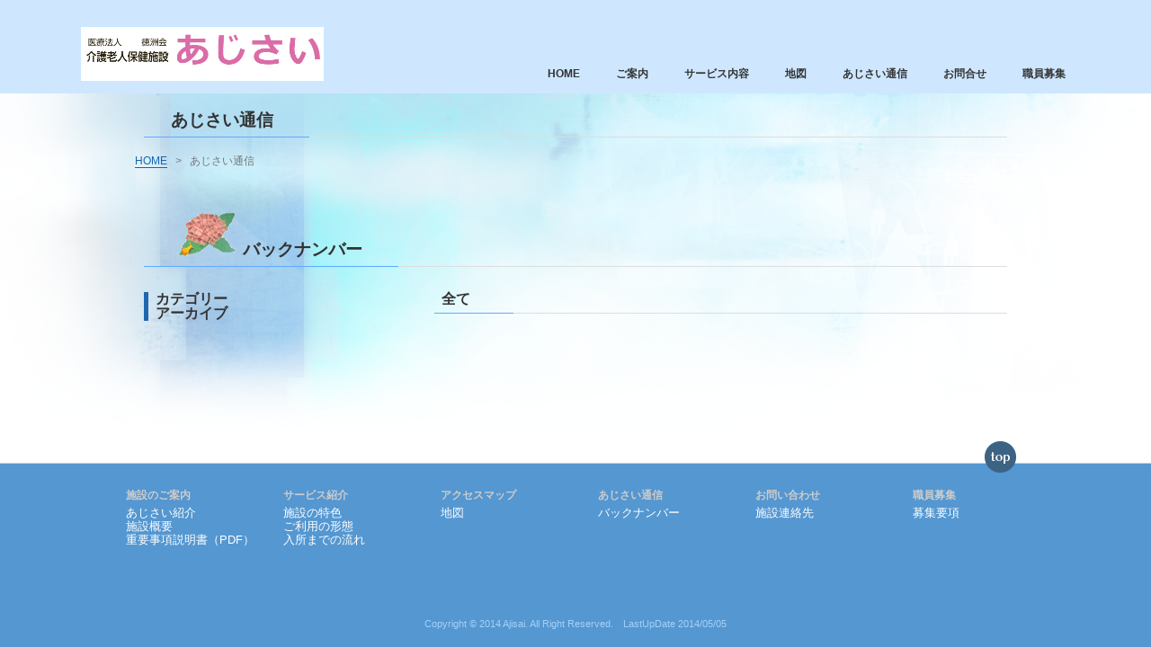

--- FILE ---
content_type: text/html; charset=UTF-8
request_url: https://roken-ajisai.com/topics/%E6%96%BD%E8%A8%AD%E3%81%AB%E3%81%8A%E3%81%91%E3%82%8B%E6%96%B0%E5%9E%8B%E3%82%B3%E3%83%AD%E3%83%8A%E3%82%A6%E3%82%A4%E3%83%AB%E3%82%B9%E6%84%9F%E6%9F%93%E7%97%87%E5%8F%8E%E6%9D%9F%E3%81%AB%E3%81%A4/
body_size: 8354
content:
<!DOCTYPE html>
<html lang="ja-JP">

<head>
	<meta http-equiv="X-UA-Compatible" content="IE=EmulateIE10" />
	<meta http-equiv="content-type" content="text/html; charset=UTF-8" />
	<meta name="robots" content="" />
	<meta name="keywords" content="" />
	<meta name="description" content="" />

	<meta property="og:title" content="医療法人徳洲会　介護老人保健施設　あじさい" />
	<meta property="og:type" content="website" />
	<meta property="og:image" content="http://roken-ajisai.com/bdflashinfo/thumbnail.png" />
	<meta property="og:url" content="http://roken-ajisai.com/index.html" />
	<meta property="og:site_name" content="ajisai" />
	<meta property="og:description" content="" />
		<link rel="canonical" href="http://roken-ajisai.com/%e6%96%bd%e8%a8%ad%e3%81%ab%e3%81%8a%e3%81%91%e3%82%8b%e6%96%b0%e5%9e%8b%e3%82%b3%e3%83%ad%e3%83%8a%e3%82%a6%e3%82%a4%e3%83%ab%e3%82%b9%e6%84%9f%e6%9f%93%e7%97%87%e5%8f%8e%e6%9d%9f%e3%81%ab%e3%81%a4" />
	
		<title>施設における新型コロナウイルス感染症収束について(第11報) | 医療法人徳洲会　介護老人保健施設　あじさい</title>

	<link rel="stylesheet" type="text/css" href="https://roken-ajisai.com/wp/wp-content/themes/mytheme/assets/_module/layout/style.css" id="layout-css" />
	<link rel="stylesheet" type="text/css" href="https://roken-ajisai.com/wp/wp-content/themes/mytheme/assets/_module/layout/_else.css" id="options-css" />
	<link rel="stylesheet" type="text/css" href="https://roken-ajisai.com/wp/wp-content/themes/mytheme/assets/_module/theme/default08/style.css" id="theme-css" />
		<link rel="stylesheet" type="text/css" href="https://roken-ajisai.com/wp/wp-content/themes/mytheme/assets/css/news.css?v=20260126042056" id="page-css" class="%e6%96%bd%e8%a8%ad%e3%81%ab%e3%81%8a%e3%81%91%e3%82%8b%e6%96%b0%e5%9e%8b%e3%82%b3%e3%83%ad%e3%83%8a%e3%82%a6%e3%82%a4%e3%83%ab%e3%82%b9%e6%84%9f%e6%9f%93%e7%97%87%e5%8f%8e%e6%9d%9f%e3%81%ab%e3%81%a4" />
		<link rel="stylesheet" type="text/css" href="https://roken-ajisai.com/wp/wp-content/themes/mytheme/style.css?v=20260126042056" />
	<script type="text/javascript">
		var $homeUrl = "https://roken-ajisai.com/wp/wp-content/themes/mytheme";
	</script>
	<script type="text/javascript" src="https://roken-ajisai.com/wp/wp-content/themes/mytheme/assets/_module/js/script.js?l=0,t=default08,f=g,fs=m,c=023c" charset="utf-8" id="script-js"></script>
	<script type="text/javascript">
		<!--
				var bdCssNames = {
			//"area": ["_cssskin/_area_header.css", "_cssskin/_area_billboard.css", "_cssskin/_area_main.css", "_cssskin/_area_side_a.css", "_cssskin/_area_side_b.css", "_cssskin/_area_footer.css"],
			"area": ["_cssskin/_area_header.css", "_cssskin/_area_billboard.css", "_cssskin/_area_side_a.css", "_cssskin/_area_side_b.css", "_cssskin/_area_footer.css"],
            //"block": ["_cssskin/_block_header.css", "_cssskin/_block_billboard.css", "_cssskin/_block_main.css", "_cssskin/_block_side_a.css", "_cssskin/_block_side_b.css", "_cssskin/_block_footer_pagetop.css", "_cssskin/_block_footer_footnavi.css", "_cssskin/_block_footer.css", "_cssskin/_block_footer_copyright.css"]
			"block": ["_cssskin/_block_header.css", "_cssskin/_block_billboard.css", "_cssskin/_block_main.css", "_cssskin/_block_side_b.css", "_cssskin/_block_footer_pagetop.css", "_cssskin/_block_footer_footnavi.css", "_cssskin/_block_footer.css", "_cssskin/_block_footer_copyright.css"]
		};
				//
		-->
	</script>
	<!-- custom_tags_start -->
	<script type="text/javascript">
	</script>
	<!-- custom_tags_end -->
	<meta name='robots' content='max-image-preview:large' />
<link rel="alternate" title="oEmbed (JSON)" type="application/json+oembed" href="https://roken-ajisai.com/wp-json/oembed/1.0/embed?url=https%3A%2F%2Froken-ajisai.com%2Ftopics%2F%25e6%2596%25bd%25e8%25a8%25ad%25e3%2581%25ab%25e3%2581%258a%25e3%2581%2591%25e3%2582%258b%25e6%2596%25b0%25e5%259e%258b%25e3%2582%25b3%25e3%2583%25ad%25e3%2583%258a%25e3%2582%25a6%25e3%2582%25a4%25e3%2583%25ab%25e3%2582%25b9%25e6%2584%259f%25e6%259f%2593%25e7%2597%2587%25e5%258f%258e%25e6%259d%259f%25e3%2581%25ab%25e3%2581%25a4%2F" />
<link rel="alternate" title="oEmbed (XML)" type="text/xml+oembed" href="https://roken-ajisai.com/wp-json/oembed/1.0/embed?url=https%3A%2F%2Froken-ajisai.com%2Ftopics%2F%25e6%2596%25bd%25e8%25a8%25ad%25e3%2581%25ab%25e3%2581%258a%25e3%2581%2591%25e3%2582%258b%25e6%2596%25b0%25e5%259e%258b%25e3%2582%25b3%25e3%2583%25ad%25e3%2583%258a%25e3%2582%25a6%25e3%2582%25a4%25e3%2583%25ab%25e3%2582%25b9%25e6%2584%259f%25e6%259f%2593%25e7%2597%2587%25e5%258f%258e%25e6%259d%259f%25e3%2581%25ab%25e3%2581%25a4%2F&#038;format=xml" />
<style id='wp-img-auto-sizes-contain-inline-css' type='text/css'>
img:is([sizes=auto i],[sizes^="auto," i]){contain-intrinsic-size:3000px 1500px}
/*# sourceURL=wp-img-auto-sizes-contain-inline-css */
</style>
<style id='wp-emoji-styles-inline-css' type='text/css'>

	img.wp-smiley, img.emoji {
		display: inline !important;
		border: none !important;
		box-shadow: none !important;
		height: 1em !important;
		width: 1em !important;
		margin: 0 0.07em !important;
		vertical-align: -0.1em !important;
		background: none !important;
		padding: 0 !important;
	}
/*# sourceURL=wp-emoji-styles-inline-css */
</style>
<style id='wp-block-library-inline-css' type='text/css'>
:root{--wp-block-synced-color:#7a00df;--wp-block-synced-color--rgb:122,0,223;--wp-bound-block-color:var(--wp-block-synced-color);--wp-editor-canvas-background:#ddd;--wp-admin-theme-color:#007cba;--wp-admin-theme-color--rgb:0,124,186;--wp-admin-theme-color-darker-10:#006ba1;--wp-admin-theme-color-darker-10--rgb:0,107,160.5;--wp-admin-theme-color-darker-20:#005a87;--wp-admin-theme-color-darker-20--rgb:0,90,135;--wp-admin-border-width-focus:2px}@media (min-resolution:192dpi){:root{--wp-admin-border-width-focus:1.5px}}.wp-element-button{cursor:pointer}:root .has-very-light-gray-background-color{background-color:#eee}:root .has-very-dark-gray-background-color{background-color:#313131}:root .has-very-light-gray-color{color:#eee}:root .has-very-dark-gray-color{color:#313131}:root .has-vivid-green-cyan-to-vivid-cyan-blue-gradient-background{background:linear-gradient(135deg,#00d084,#0693e3)}:root .has-purple-crush-gradient-background{background:linear-gradient(135deg,#34e2e4,#4721fb 50%,#ab1dfe)}:root .has-hazy-dawn-gradient-background{background:linear-gradient(135deg,#faaca8,#dad0ec)}:root .has-subdued-olive-gradient-background{background:linear-gradient(135deg,#fafae1,#67a671)}:root .has-atomic-cream-gradient-background{background:linear-gradient(135deg,#fdd79a,#004a59)}:root .has-nightshade-gradient-background{background:linear-gradient(135deg,#330968,#31cdcf)}:root .has-midnight-gradient-background{background:linear-gradient(135deg,#020381,#2874fc)}:root{--wp--preset--font-size--normal:16px;--wp--preset--font-size--huge:42px}.has-regular-font-size{font-size:1em}.has-larger-font-size{font-size:2.625em}.has-normal-font-size{font-size:var(--wp--preset--font-size--normal)}.has-huge-font-size{font-size:var(--wp--preset--font-size--huge)}.has-text-align-center{text-align:center}.has-text-align-left{text-align:left}.has-text-align-right{text-align:right}.has-fit-text{white-space:nowrap!important}#end-resizable-editor-section{display:none}.aligncenter{clear:both}.items-justified-left{justify-content:flex-start}.items-justified-center{justify-content:center}.items-justified-right{justify-content:flex-end}.items-justified-space-between{justify-content:space-between}.screen-reader-text{border:0;clip-path:inset(50%);height:1px;margin:-1px;overflow:hidden;padding:0;position:absolute;width:1px;word-wrap:normal!important}.screen-reader-text:focus{background-color:#ddd;clip-path:none;color:#444;display:block;font-size:1em;height:auto;left:5px;line-height:normal;padding:15px 23px 14px;text-decoration:none;top:5px;width:auto;z-index:100000}html :where(.has-border-color){border-style:solid}html :where([style*=border-top-color]){border-top-style:solid}html :where([style*=border-right-color]){border-right-style:solid}html :where([style*=border-bottom-color]){border-bottom-style:solid}html :where([style*=border-left-color]){border-left-style:solid}html :where([style*=border-width]){border-style:solid}html :where([style*=border-top-width]){border-top-style:solid}html :where([style*=border-right-width]){border-right-style:solid}html :where([style*=border-bottom-width]){border-bottom-style:solid}html :where([style*=border-left-width]){border-left-style:solid}html :where(img[class*=wp-image-]){height:auto;max-width:100%}:where(figure){margin:0 0 1em}html :where(.is-position-sticky){--wp-admin--admin-bar--position-offset:var(--wp-admin--admin-bar--height,0px)}@media screen and (max-width:600px){html :where(.is-position-sticky){--wp-admin--admin-bar--position-offset:0px}}

/*# sourceURL=wp-block-library-inline-css */
</style><style id='global-styles-inline-css' type='text/css'>
:root{--wp--preset--aspect-ratio--square: 1;--wp--preset--aspect-ratio--4-3: 4/3;--wp--preset--aspect-ratio--3-4: 3/4;--wp--preset--aspect-ratio--3-2: 3/2;--wp--preset--aspect-ratio--2-3: 2/3;--wp--preset--aspect-ratio--16-9: 16/9;--wp--preset--aspect-ratio--9-16: 9/16;--wp--preset--color--black: #000000;--wp--preset--color--cyan-bluish-gray: #abb8c3;--wp--preset--color--white: #ffffff;--wp--preset--color--pale-pink: #f78da7;--wp--preset--color--vivid-red: #cf2e2e;--wp--preset--color--luminous-vivid-orange: #ff6900;--wp--preset--color--luminous-vivid-amber: #fcb900;--wp--preset--color--light-green-cyan: #7bdcb5;--wp--preset--color--vivid-green-cyan: #00d084;--wp--preset--color--pale-cyan-blue: #8ed1fc;--wp--preset--color--vivid-cyan-blue: #0693e3;--wp--preset--color--vivid-purple: #9b51e0;--wp--preset--gradient--vivid-cyan-blue-to-vivid-purple: linear-gradient(135deg,rgb(6,147,227) 0%,rgb(155,81,224) 100%);--wp--preset--gradient--light-green-cyan-to-vivid-green-cyan: linear-gradient(135deg,rgb(122,220,180) 0%,rgb(0,208,130) 100%);--wp--preset--gradient--luminous-vivid-amber-to-luminous-vivid-orange: linear-gradient(135deg,rgb(252,185,0) 0%,rgb(255,105,0) 100%);--wp--preset--gradient--luminous-vivid-orange-to-vivid-red: linear-gradient(135deg,rgb(255,105,0) 0%,rgb(207,46,46) 100%);--wp--preset--gradient--very-light-gray-to-cyan-bluish-gray: linear-gradient(135deg,rgb(238,238,238) 0%,rgb(169,184,195) 100%);--wp--preset--gradient--cool-to-warm-spectrum: linear-gradient(135deg,rgb(74,234,220) 0%,rgb(151,120,209) 20%,rgb(207,42,186) 40%,rgb(238,44,130) 60%,rgb(251,105,98) 80%,rgb(254,248,76) 100%);--wp--preset--gradient--blush-light-purple: linear-gradient(135deg,rgb(255,206,236) 0%,rgb(152,150,240) 100%);--wp--preset--gradient--blush-bordeaux: linear-gradient(135deg,rgb(254,205,165) 0%,rgb(254,45,45) 50%,rgb(107,0,62) 100%);--wp--preset--gradient--luminous-dusk: linear-gradient(135deg,rgb(255,203,112) 0%,rgb(199,81,192) 50%,rgb(65,88,208) 100%);--wp--preset--gradient--pale-ocean: linear-gradient(135deg,rgb(255,245,203) 0%,rgb(182,227,212) 50%,rgb(51,167,181) 100%);--wp--preset--gradient--electric-grass: linear-gradient(135deg,rgb(202,248,128) 0%,rgb(113,206,126) 100%);--wp--preset--gradient--midnight: linear-gradient(135deg,rgb(2,3,129) 0%,rgb(40,116,252) 100%);--wp--preset--font-size--small: 13px;--wp--preset--font-size--medium: 20px;--wp--preset--font-size--large: 36px;--wp--preset--font-size--x-large: 42px;--wp--preset--spacing--20: 0.44rem;--wp--preset--spacing--30: 0.67rem;--wp--preset--spacing--40: 1rem;--wp--preset--spacing--50: 1.5rem;--wp--preset--spacing--60: 2.25rem;--wp--preset--spacing--70: 3.38rem;--wp--preset--spacing--80: 5.06rem;--wp--preset--shadow--natural: 6px 6px 9px rgba(0, 0, 0, 0.2);--wp--preset--shadow--deep: 12px 12px 50px rgba(0, 0, 0, 0.4);--wp--preset--shadow--sharp: 6px 6px 0px rgba(0, 0, 0, 0.2);--wp--preset--shadow--outlined: 6px 6px 0px -3px rgb(255, 255, 255), 6px 6px rgb(0, 0, 0);--wp--preset--shadow--crisp: 6px 6px 0px rgb(0, 0, 0);}:where(.is-layout-flex){gap: 0.5em;}:where(.is-layout-grid){gap: 0.5em;}body .is-layout-flex{display: flex;}.is-layout-flex{flex-wrap: wrap;align-items: center;}.is-layout-flex > :is(*, div){margin: 0;}body .is-layout-grid{display: grid;}.is-layout-grid > :is(*, div){margin: 0;}:where(.wp-block-columns.is-layout-flex){gap: 2em;}:where(.wp-block-columns.is-layout-grid){gap: 2em;}:where(.wp-block-post-template.is-layout-flex){gap: 1.25em;}:where(.wp-block-post-template.is-layout-grid){gap: 1.25em;}.has-black-color{color: var(--wp--preset--color--black) !important;}.has-cyan-bluish-gray-color{color: var(--wp--preset--color--cyan-bluish-gray) !important;}.has-white-color{color: var(--wp--preset--color--white) !important;}.has-pale-pink-color{color: var(--wp--preset--color--pale-pink) !important;}.has-vivid-red-color{color: var(--wp--preset--color--vivid-red) !important;}.has-luminous-vivid-orange-color{color: var(--wp--preset--color--luminous-vivid-orange) !important;}.has-luminous-vivid-amber-color{color: var(--wp--preset--color--luminous-vivid-amber) !important;}.has-light-green-cyan-color{color: var(--wp--preset--color--light-green-cyan) !important;}.has-vivid-green-cyan-color{color: var(--wp--preset--color--vivid-green-cyan) !important;}.has-pale-cyan-blue-color{color: var(--wp--preset--color--pale-cyan-blue) !important;}.has-vivid-cyan-blue-color{color: var(--wp--preset--color--vivid-cyan-blue) !important;}.has-vivid-purple-color{color: var(--wp--preset--color--vivid-purple) !important;}.has-black-background-color{background-color: var(--wp--preset--color--black) !important;}.has-cyan-bluish-gray-background-color{background-color: var(--wp--preset--color--cyan-bluish-gray) !important;}.has-white-background-color{background-color: var(--wp--preset--color--white) !important;}.has-pale-pink-background-color{background-color: var(--wp--preset--color--pale-pink) !important;}.has-vivid-red-background-color{background-color: var(--wp--preset--color--vivid-red) !important;}.has-luminous-vivid-orange-background-color{background-color: var(--wp--preset--color--luminous-vivid-orange) !important;}.has-luminous-vivid-amber-background-color{background-color: var(--wp--preset--color--luminous-vivid-amber) !important;}.has-light-green-cyan-background-color{background-color: var(--wp--preset--color--light-green-cyan) !important;}.has-vivid-green-cyan-background-color{background-color: var(--wp--preset--color--vivid-green-cyan) !important;}.has-pale-cyan-blue-background-color{background-color: var(--wp--preset--color--pale-cyan-blue) !important;}.has-vivid-cyan-blue-background-color{background-color: var(--wp--preset--color--vivid-cyan-blue) !important;}.has-vivid-purple-background-color{background-color: var(--wp--preset--color--vivid-purple) !important;}.has-black-border-color{border-color: var(--wp--preset--color--black) !important;}.has-cyan-bluish-gray-border-color{border-color: var(--wp--preset--color--cyan-bluish-gray) !important;}.has-white-border-color{border-color: var(--wp--preset--color--white) !important;}.has-pale-pink-border-color{border-color: var(--wp--preset--color--pale-pink) !important;}.has-vivid-red-border-color{border-color: var(--wp--preset--color--vivid-red) !important;}.has-luminous-vivid-orange-border-color{border-color: var(--wp--preset--color--luminous-vivid-orange) !important;}.has-luminous-vivid-amber-border-color{border-color: var(--wp--preset--color--luminous-vivid-amber) !important;}.has-light-green-cyan-border-color{border-color: var(--wp--preset--color--light-green-cyan) !important;}.has-vivid-green-cyan-border-color{border-color: var(--wp--preset--color--vivid-green-cyan) !important;}.has-pale-cyan-blue-border-color{border-color: var(--wp--preset--color--pale-cyan-blue) !important;}.has-vivid-cyan-blue-border-color{border-color: var(--wp--preset--color--vivid-cyan-blue) !important;}.has-vivid-purple-border-color{border-color: var(--wp--preset--color--vivid-purple) !important;}.has-vivid-cyan-blue-to-vivid-purple-gradient-background{background: var(--wp--preset--gradient--vivid-cyan-blue-to-vivid-purple) !important;}.has-light-green-cyan-to-vivid-green-cyan-gradient-background{background: var(--wp--preset--gradient--light-green-cyan-to-vivid-green-cyan) !important;}.has-luminous-vivid-amber-to-luminous-vivid-orange-gradient-background{background: var(--wp--preset--gradient--luminous-vivid-amber-to-luminous-vivid-orange) !important;}.has-luminous-vivid-orange-to-vivid-red-gradient-background{background: var(--wp--preset--gradient--luminous-vivid-orange-to-vivid-red) !important;}.has-very-light-gray-to-cyan-bluish-gray-gradient-background{background: var(--wp--preset--gradient--very-light-gray-to-cyan-bluish-gray) !important;}.has-cool-to-warm-spectrum-gradient-background{background: var(--wp--preset--gradient--cool-to-warm-spectrum) !important;}.has-blush-light-purple-gradient-background{background: var(--wp--preset--gradient--blush-light-purple) !important;}.has-blush-bordeaux-gradient-background{background: var(--wp--preset--gradient--blush-bordeaux) !important;}.has-luminous-dusk-gradient-background{background: var(--wp--preset--gradient--luminous-dusk) !important;}.has-pale-ocean-gradient-background{background: var(--wp--preset--gradient--pale-ocean) !important;}.has-electric-grass-gradient-background{background: var(--wp--preset--gradient--electric-grass) !important;}.has-midnight-gradient-background{background: var(--wp--preset--gradient--midnight) !important;}.has-small-font-size{font-size: var(--wp--preset--font-size--small) !important;}.has-medium-font-size{font-size: var(--wp--preset--font-size--medium) !important;}.has-large-font-size{font-size: var(--wp--preset--font-size--large) !important;}.has-x-large-font-size{font-size: var(--wp--preset--font-size--x-large) !important;}
/*# sourceURL=global-styles-inline-css */
</style>

<style id='classic-theme-styles-inline-css' type='text/css'>
/*! This file is auto-generated */
.wp-block-button__link{color:#fff;background-color:#32373c;border-radius:9999px;box-shadow:none;text-decoration:none;padding:calc(.667em + 2px) calc(1.333em + 2px);font-size:1.125em}.wp-block-file__button{background:#32373c;color:#fff;text-decoration:none}
/*# sourceURL=/wp-includes/css/classic-themes.min.css */
</style>
<link rel="https://api.w.org/" href="https://roken-ajisai.com/wp-json/" /><link rel="alternate" title="JSON" type="application/json" href="https://roken-ajisai.com/wp-json/wp/v2/topics/474" /><link rel="EditURI" type="application/rsd+xml" title="RSD" href="https://roken-ajisai.com/wp/xmlrpc.php?rsd" />
<meta name="generator" content="WordPress 6.9" />
<link rel="canonical" href="https://roken-ajisai.com/topics/%e6%96%bd%e8%a8%ad%e3%81%ab%e3%81%8a%e3%81%91%e3%82%8b%e6%96%b0%e5%9e%8b%e3%82%b3%e3%83%ad%e3%83%8a%e3%82%a6%e3%82%a4%e3%83%ab%e3%82%b9%e6%84%9f%e6%9f%93%e7%97%87%e5%8f%8e%e6%9d%9f%e3%81%ab%e3%81%a4/" />
<link rel='shortlink' href='https://roken-ajisai.com/?p=474' />
</head>
<body id="L01" class="ML00">
	<div id="page" class="thunder-bg">
		<div class="wind-bg">
			<noscript>
				<div id="no-script"><img src="https://roken-ajisai.com/wp/wp-content/themes/mytheme/assets/_module/js/parts/noscript.gif" width="600" height="30" alt="Enable JavaScript in your browser. このウェブサイトはJavaScriptをオンにしてご覧下さい。" /><br /></div>
			</noscript>

			<div id="area-header" class="area noskin cssskin-_area_header">
				<div class="wrap">
					<div class="atl"></div>
					<div class="atr"></div>
					<div class="atc"></div>
					<div class="amm">
						<div class="aml"></div>
						<div class="amr"></div>
						<div class="amc">
														<div id="bk114" class="block asymm cssskin-_block_header bd-sm-smart">
															<div class="wider-2">
									<div class="simple skin-1 type-1">
										<div class="lhm">
											<div class="column set-l">
												<h1><span class="img noborder"><a href="https://roken-ajisai.com/"><img src="https://roken-ajisai.com/wp/wp-content/themes/mytheme/assets/_src/sc656/sign.png" width="270" height="60" alt="" /></a></span></h1>
											</div>
											<div class="column set-r">
												<p><br /></p>
												<div class="menuh">
													<div class="menu-b">
														<ul>
															<li class="li1 top"><a href="https://roken-ajisai.com/" class="mn1">HOME</a></li>
															<li class="li1"><a href="https://roken-ajisai.com/info/" class="mn1">ご案内</a></li>
															<li class="li1"><a href="https://roken-ajisai.com/service/" class="mn1">サービス内容</a></li>
															<li class="li1"><a href="https://roken-ajisai.com/map/" class="mn1">地図</a></li>
															<li class="li1"><a href="https://roken-ajisai.com/news/" class="mn1">あじさい通信</a></li>
															<li class="li1"><a href="https://roken-ajisai.com/contact/" class="mn1">お問合せ</a></li>
															<li class="li1 btm"><a href="https://roken-ajisai.com/saiyou/" class="mn1">職員募集</a></li>
														</ul>
													</div>
												</div>
											</div>
										</div>
									</div>
								</div>
							</div>
						</div>
					</div>
					<div class="abl"></div>
					<div class="abr"></div>
					<div class="abc"></div>
				</div>
			</div>
<div id="area-billboard" class="area noskin cssskin-_area_billboard">
	<div class="wrap">
		<div class="atl"></div>
		<div class="atr"></div>
		<div class="atc"></div>
		<div class="amm">
			<div class="aml"></div>
			<div class="amr"></div>
			<div class="amc">
				<div id="bk115" class="block plain cssskin-_block_billboard bd-sm-smart">
					<div class="col-1">
						<div class="simple skin-1 type-1">
							<div class="lhm mgn">
								<div class="column set-1">
									<div class="h3">
										<h3>あじさい通信</h3>
									</div>
								</div>
							</div>
						</div>
					</div>
				</div>
			</div>
		</div>
		<div class="abl"></div>
		<div class="abr"></div>
		<div class="abc"></div>
	</div>
</div>

<div id="area-contents" class="area noskin">
	<div class="wrap">
		<div class="atl"></div>
		<div class="atr"></div>
		<div class="atc"></div>
		<div class="amm">
			<div class="aml c-aml"></div>
			<div class="amr c-amr"></div>
			<div class="amc c-amc">

				<div id="main-group">
					<div class="core">
						<div id="area-main" class="area noskin cssskin-_area_main">
							<div class="wrap">
								<div class="atl"></div>
								<div class="atr"></div>
								<div class="atc"></div>
								<div class="amm">
									<div class="aml"></div>
									<div class="amr"></div>
									<div class="amc">
										<div id="bk116" class="block plain cssskin-_block_main bd-sm-smart">
											<div class="col-1">
												<div class="simple skin-1 type-1">
													<div class="lhm">
														<div class="column set-1">
															<p>
																<!-- custom_tags_start -->
																<span class="bdnavi breadcrumb-1"><a href="https://roken-ajisai.com/">HOME</a><span> > </span><em>あじさい通信</em></span>
																<!-- custom_tags_end -->
															</p>
														</div>
													</div>
												</div>
											</div>
										</div>


										<div id="bk733" class="block plain cssskin-_block_main bd-sm-expert">
											<div class="col-1">
												<div class="simple skin-1 type-1">
													<div class="lhm mgn">
														<div class="column set-1">
															<div class="h3">
																<h3><span class="img"><img src="https://roken-ajisai.com/wp/wp-content/themes/mytheme/assets/_src/sc711/82a082b682b382a2mini.png" width="80" height="54" alt="あじさいmini.png" /></span>バックナンバー</h3>
															</div>
														</div>
													</div>
												</div>
											</div>
										</div>


										<div id="bk964" class="block plain bd-sm-expert">
											<div class="col-1">
												<div class="simple skin-1 type-1">
													<div class="lhm mgn flex">
																												<div class="news-side">
															<div class="news-side-title-wrap">
																<h3 class="news-side-title">カテゴリー</h3>
															</div>
																														<div class="news-side-title-wrap">
																<h3 class="news-side-title">アーカイブ</h3>
															</div>
															<ul class="news-side-list">
																																															</ul>
														</div>														<div class="column set-1 news-main-list">
															<div class="h3 news-main-list-title">
																<h3 class="title">全て</h3>
															</div>
																																												</div>
													</div>
												</div>
											</div>
										</div>
									</div>
								</div>
								<div class="abl"></div>
								<div class="abr"></div>
								<div class="abc"></div>
							</div>
						</div>
					</div>

					<div id="area-side-b" class="area noskin areamgn side-group cssskin-_area_side_b">
						<div class="wrap">
							<div class="atl"></div>
							<div class="atr"></div>
							<div class="atc"></div>
							<div class="amm">
								<div class="aml"></div>
								<div class="amr"></div>
								<div class="amc">

								</div>
							</div>
							<div class="abl"></div>
							<div class="abr"></div>
							<div class="abc"></div>
						</div>
					</div>
				</div>

				<div id="area-side-a" class="area noskin areamgn side-group cssskin-_area_side_a">
					<div class="wrap">
						<div class="atl"></div>
						<div class="atr"></div>
						<div class="atc"></div>
						<div class="amm">
							<div class="aml"></div>
							<div class="amr"></div>
							<div class="amc">

							</div>
						</div>
						<div class="abl"></div>
						<div class="abr"></div>
						<div class="abc"></div>
					</div>
				</div>

			</div>
		</div>
		<div class="abl"></div>
		<div class="abr"></div>
		<div class="abc"></div>
	</div>
</div>
<div id="blank-footer"></div>
</div>
</div>
	<div id="area-footer" class="area noskin cssskin-_area_footer">
		<div class="wrap">
			<div class="atl"></div>
			<div class="atr"></div>
			<div class="atc"></div>
			<div class="amm">
				<div class="aml"></div>
				<div class="amr"></div>
				<div class="amc">
																	<div id="bk129" class="block plain cssskin-_block_footer_pagetop bd-sm-smart">
																										<div class="col-1">
														<div class="simple skin-1 type-1">
															<div class="lhm">
																<div class="column set-1">
																	<p class="ar">
																		<!-- custom_tags_start -->
																		<a href="#page" class="link-top"><span>PAGETOP</span></a>
																		<!-- custom_tags_end -->
																	</p>
																</div>
															</div>
														</div>
													</div>
												</div>


																															<div id="bk130" class="block album cssskin-_block_footer_footnavi bd-sm-expert">
																																								<div class="col-7">
																					<div class="simple skin-2 type-2">
																						<div class="lhn">
																							<table class="table">
																								<tr>
																									<td class="cmc set-1">
																										<h4>施設のご案内</h4>
																										<p><a href="https://roken-ajisai.com/info/">あじさい紹介</a><br />
																											<a href="https://roken-ajisai.com/info/#施設概要">施設概要</a><br />
																											<a href="https://roken-ajisai.com/wp/wp-content/themes/mytheme/assets/pdf/介護老人保健施設あじさい（重要事項説明書）.pdf" target="_blank" rel="noopener">重要事項説明書（PDF）</a>
																										</p>
																									</td>
																									<td class="cmc set-2">
																										<h4>サービス紹介</h4>
																										<p><a href="https://roken-ajisai.com/service/">施設の特色</a><br />
																											<a href="https://roken-ajisai.com/service/#利用形態">ご利用の形態</a><br />
																											<a href="https://roken-ajisai.com/service/#入所までの流れ">入所までの流れ</a>
																										</p>
																									</td>
																									<!--
											<td class="cmc set-3">
												<h4>施設長ご挨拶</h4>
												<p><a href="/message/">施設長挨拶</a></p>
											</td>
											-->
																									<td class="cmc set-4">
																										<h4>アクセスマップ</h4>
																										<p><a href="https://roken-ajisai.com/map/">地図</a><br />
																											<!--<a href="/map/#公共機関からの案内">公共機関からのアクセス</a></p>-->
																									</td>
																									<td class="cmc set-5">
																										<h4>あじさい通信</h4>
																										<p><a href="https://roken-ajisai.com/news/">バックナンバー</a></p>
																									</td>
																									<td class="cmc set-6">
																										<h4>お問い合わせ</h4>
																										<p><a href="https://roken-ajisai.com/contact/">施設連絡先</a></p>
																									</td>
																									<td class="cmc set-7">
																										<h4>職員募集</h4>
																										<p><a href="https://roken-ajisai.com/saiyou/">募集要項</a></p>
																									</td>
																								</tr>
																							</table>
																							<table class="table">
																								<tr>
																									<td class="cmc set-1"></td>
																									<td class="nmc"></td>
																									<td class="nmc"></td>
																									<td class="nmc"></td>
																									<td class="nmc"></td>
																									<td class="nmc"></td>
																									<td class="nmc"></td>
																								</tr>
																							</table>
																						</div>
																					</div>
																				</div>
																			</div>

																																						
																																						
																																			<div id="bk131" class="block plain cssskin-_block_footer_copyright bd-sm-smart">
																																												<div class="col-1">
																							<div class="simple skin-2 type-2">
																								<div class="lhm">
																									<div class="column set-1">
																										<address class="ac">Copyright © 2014 Ajisai. All Right Reserved.　LastUpDate 2014/05/05</address>
																									</div>
																								</div>
																							</div>
																						</div>
																					</div>
																				</div>
																			</div>
																			<div class="abl"></div>
																			<div class="abr"></div>
																			<div class="abc"></div>
																		</div>
																	</div>
																	<script type="speculationrules">
{"prefetch":[{"source":"document","where":{"and":[{"href_matches":"/*"},{"not":{"href_matches":["/wp/wp-*.php","/wp/wp-admin/*","/wp/wp-content/uploads/*","/wp/wp-content/*","/wp/wp-content/plugins/*","/wp/wp-content/themes/mytheme/*","/*\\?(.+)"]}},{"not":{"selector_matches":"a[rel~=\"nofollow\"]"}},{"not":{"selector_matches":".no-prefetch, .no-prefetch a"}}]},"eagerness":"conservative"}]}
</script>
<script id="wp-emoji-settings" type="application/json">
{"baseUrl":"https://s.w.org/images/core/emoji/17.0.2/72x72/","ext":".png","svgUrl":"https://s.w.org/images/core/emoji/17.0.2/svg/","svgExt":".svg","source":{"concatemoji":"https://roken-ajisai.com/wp/wp-includes/js/wp-emoji-release.min.js?ver=6.9"}}
</script>
<script type="module">
/* <![CDATA[ */
/*! This file is auto-generated */
const a=JSON.parse(document.getElementById("wp-emoji-settings").textContent),o=(window._wpemojiSettings=a,"wpEmojiSettingsSupports"),s=["flag","emoji"];function i(e){try{var t={supportTests:e,timestamp:(new Date).valueOf()};sessionStorage.setItem(o,JSON.stringify(t))}catch(e){}}function c(e,t,n){e.clearRect(0,0,e.canvas.width,e.canvas.height),e.fillText(t,0,0);t=new Uint32Array(e.getImageData(0,0,e.canvas.width,e.canvas.height).data);e.clearRect(0,0,e.canvas.width,e.canvas.height),e.fillText(n,0,0);const a=new Uint32Array(e.getImageData(0,0,e.canvas.width,e.canvas.height).data);return t.every((e,t)=>e===a[t])}function p(e,t){e.clearRect(0,0,e.canvas.width,e.canvas.height),e.fillText(t,0,0);var n=e.getImageData(16,16,1,1);for(let e=0;e<n.data.length;e++)if(0!==n.data[e])return!1;return!0}function u(e,t,n,a){switch(t){case"flag":return n(e,"\ud83c\udff3\ufe0f\u200d\u26a7\ufe0f","\ud83c\udff3\ufe0f\u200b\u26a7\ufe0f")?!1:!n(e,"\ud83c\udde8\ud83c\uddf6","\ud83c\udde8\u200b\ud83c\uddf6")&&!n(e,"\ud83c\udff4\udb40\udc67\udb40\udc62\udb40\udc65\udb40\udc6e\udb40\udc67\udb40\udc7f","\ud83c\udff4\u200b\udb40\udc67\u200b\udb40\udc62\u200b\udb40\udc65\u200b\udb40\udc6e\u200b\udb40\udc67\u200b\udb40\udc7f");case"emoji":return!a(e,"\ud83e\u1fac8")}return!1}function f(e,t,n,a){let r;const o=(r="undefined"!=typeof WorkerGlobalScope&&self instanceof WorkerGlobalScope?new OffscreenCanvas(300,150):document.createElement("canvas")).getContext("2d",{willReadFrequently:!0}),s=(o.textBaseline="top",o.font="600 32px Arial",{});return e.forEach(e=>{s[e]=t(o,e,n,a)}),s}function r(e){var t=document.createElement("script");t.src=e,t.defer=!0,document.head.appendChild(t)}a.supports={everything:!0,everythingExceptFlag:!0},new Promise(t=>{let n=function(){try{var e=JSON.parse(sessionStorage.getItem(o));if("object"==typeof e&&"number"==typeof e.timestamp&&(new Date).valueOf()<e.timestamp+604800&&"object"==typeof e.supportTests)return e.supportTests}catch(e){}return null}();if(!n){if("undefined"!=typeof Worker&&"undefined"!=typeof OffscreenCanvas&&"undefined"!=typeof URL&&URL.createObjectURL&&"undefined"!=typeof Blob)try{var e="postMessage("+f.toString()+"("+[JSON.stringify(s),u.toString(),c.toString(),p.toString()].join(",")+"));",a=new Blob([e],{type:"text/javascript"});const r=new Worker(URL.createObjectURL(a),{name:"wpTestEmojiSupports"});return void(r.onmessage=e=>{i(n=e.data),r.terminate(),t(n)})}catch(e){}i(n=f(s,u,c,p))}t(n)}).then(e=>{for(const n in e)a.supports[n]=e[n],a.supports.everything=a.supports.everything&&a.supports[n],"flag"!==n&&(a.supports.everythingExceptFlag=a.supports.everythingExceptFlag&&a.supports[n]);var t;a.supports.everythingExceptFlag=a.supports.everythingExceptFlag&&!a.supports.flag,a.supports.everything||((t=a.source||{}).concatemoji?r(t.concatemoji):t.wpemoji&&t.twemoji&&(r(t.twemoji),r(t.wpemoji)))});
//# sourceURL=https://roken-ajisai.com/wp/wp-includes/js/wp-emoji-loader.min.js
/* ]]> */
</script>
																	</body>

																	</html>
																	

--- FILE ---
content_type: text/css
request_url: https://roken-ajisai.com/wp/wp-content/themes/mytheme/assets/css/news.css?v=20260126042056
body_size: 559
content:
@charset "utf-8";
/* page setting
--------------------------------------------------------- */
@import "../_cnskin/023c/css/style.css";

#L01 #area-header.noskin, #L02 #area-header.noskin, #L03 #area-header.noskin, #L07 #area-header.noskin, #L08 #area-header.noskin {
	width: 980px;
}

#L01 #area-header, #L02 #area-header, #L03 #area-header, #L07 #area-header, #L08 #area-header {
	width: 996px;
}

#L01 #area-billboard.noskin, #L02 #area-billboard.noskin, #L03 #area-billboard.noskin, #L07 #area-billboard.noskin, #L08 #area-billboard.noskin {
	width: 980px;
}

#L01 #area-billboard, #L02 #area-billboard, #L03 #area-billboard, #L07 #area-billboard, #L08 #area-billboard {
	width: 996px;
}

#L01 #area-contents.noskin, #L02 #area-contents.noskin, #L03 #area-contents.noskin, #L07 #area-contents.noskin, #L08 #area-contents.noskin {
	width: 980px;
}

#L01 #area-contents, #L02 #area-contents, #L03 #area-contents, #L07 #area-contents, #L08 #area-contents {
	width: 996px;
}

#L02 #area-main, #L03 #area-main, #L07 #area-main, #L08 #area-main {
	width: 70%;
}

#L02 #area-side-a, #L03 #area-side-a, #L07 #area-side-a, #L08 #area-side-a {
	width: 29%;
}

#L01 #area-footer.noskin, #L02 #area-footer.noskin, #L03 #area-footer.noskin, #L07 #area-footer.noskin, #L08 #area-footer.noskin {
	width: 980px;
}

#L01 #area-footer, #L02 #area-footer, #L03 #area-footer, #L07 #area-footer, #L08 #area-footer {
	width: 996px;
}

#L04 {
	width: 980px;
	margin: 0 auto;
}

#L04 #area-contents {
	width: auto;
}

#L04 #main-group {
	width: 100%;
	margin-left: -240px;
}

#L04 #area-main {
	margin-left: 250px;
}

#L04 #area-side-a {
	width: 240px;
}

#L05 {
	width: 980px;
	margin: 0 auto;
}

#L05 #area-contents {
	width: auto;
}

#L05 #main-group {
	width: 100%;
	margin-left: -240px;
}

#L05 #main-group .core {
	width: 100%;
	margin-right: -240px;
}

#L05 #area-main {
	margin-right: 250px;
	margin-left: 250px;
}

#L05 #area-side-a {
	width: 240px;
}

#L05 #area-side-b {
	width: 240px;
}

#L06 {
	width: 980px;
	margin: 0 auto;
}

#L06 #area-contents {
	width: auto;
}

#L06 #main-group {
	width: 100%;
	margin-right: -240px;
}

#L06 #area-main {
	margin-right: 250px;
}

#L06 #area-side-a {
	width: 240px;
}

body {
	background: #fff;
}

.wind-bg {
	background: url(../_src/sc481/bg_mainarea.png) no-repeat center top;
}

#area-header {
	background: #cee7ff;
}

#area-footer {
	background: #5497d1;
}

#bk114 div.lhm {
	padding-top: 30px;
	padding-right: 0;
	padding-bottom: 0;
	padding-left: 0;
	;
}

#bk116 div.lhm {
	padding-top: 0;
	padding-right: 0;
	padding-bottom: 10px;
	padding-left: 0;
	;
}

#bk129 {
	background: #fff url(../_src/sc399/bg_foottop.png) repeat-x left bottom;
}

#bk130 div.lhn {
	padding-top: 10px;
	padding-right: 0;
	padding-bottom: 10px;
	padding-left: 50px;
	;
}

#bk131 div.lhm {
	padding-top: 40px;
	padding-right: 0;
	padding-bottom: 20px;
	padding-left: 0;
	;
}

--- FILE ---
content_type: text/css
request_url: https://roken-ajisai.com/wp/wp-content/themes/mytheme/style.css?v=20260126042056
body_size: 1036
content:
@charset "UTF-8";
/*
Theme Name: roken-ajisai
Version: 20220603
Author: roken-ajisai
*/
/*あじさい*/
.flex {
  display: -webkit-box;
  display: -webkit-flex;
  display: -moz-box;
  display: -ms-flexbox;
  display: flex;
  -webkit-box-align: start;
  -webkit-align-items: flex-start;
     -moz-box-align: start;
      -ms-flex-align: start;
          align-items: flex-start;
  -webkit-box-pack: justify;
  -webkit-justify-content: space-between;
     -moz-box-pack: justify;
      -ms-flex-pack: justify;
          justify-content: space-between;
}
.flex > .news-main-list {
  width: 637px;
  margin-bottom: 40px;
}
.flex > .news-main-list > .news-main-list-title > .title {
  font-size: 16px;
  line-height: 1;
  padding: 0 3em 0.5em 0.5em;
}
.flex > .news-main-list > .news-main-list-item {
  border-bottom: 1px solid #ddd;
  padding-top: 0.5em;
}
.flex > .news-main-list > .news-main-list-item > .date {
  display: inline-block;
  margin-right: 1em;
}
.flex > .news-side {
  width: 320px;
  display: -webkit-box;
  display: -webkit-flex;
  display: -moz-box;
  display: -ms-flexbox;
  display: flex;
  -webkit-box-align: start;
  -webkit-align-items: flex-start;
     -moz-box-align: start;
      -ms-flex-align: start;
          align-items: flex-start;
  -webkit-box-orient: vertical;
  -webkit-box-direction: normal;
  -webkit-flex-flow: column;
     -moz-box-orient: vertical;
     -moz-box-direction: normal;
      -ms-flex-flow: column;
          flex-flow: column;
}
.flex > .news-side > .news-side-title-wrap > .news-side-title {
  font-size: 16px;
  line-height: 1;
  background: none;
  border-left: 5px solid #1f67b0;
  padding: 0 0 0 0.5em;
}
.flex > .news-side > .news-side-list {
  display: -webkit-box;
  display: -webkit-flex;
  display: -moz-box;
  display: -ms-flexbox;
  display: flex;
  -webkit-box-align: stretch;
  -webkit-align-items: stretch;
     -moz-box-align: stretch;
      -ms-flex-align: stretch;
          align-items: stretch;
  -webkit-box-orient: vertical;
  -webkit-box-direction: normal;
  -webkit-flex-flow: column;
     -moz-box-orient: vertical;
     -moz-box-direction: normal;
      -ms-flex-flow: column;
          flex-flow: column;
  margin: 0;
}
.flex > .news-side > .news-side-list > li {
  font-size: 16px;
  margin: 0.8em 0 0;
  padding-left: -webkit-calc(5px + 0.5em);
  padding-left: -moz-calc(5px + 0.5em);
  padding-left: calc(5px + 0.5em);
  list-style-type: none;
}
.flex > .news-side > .news-side-list > li:first-child {
  margin-top: 1em;
}
.flex > .news-side > .news-side-list > li a {
  font-family: "HiraKakuPro-W6";
  font-size: 13px;
  line-height: 1;
  font-weight: bold;
  text-decoration: none;
  color: #000;
  border-bottom: none;
  display: block;
  padding-bottom: 0.3em;
  position: relative;
}
.flex > .news-side > .news-side-list > li a::after {
  content: "";
  width: 100%;
  height: 1px;
  display: block;
  position: absolute;
  bottom: 0;
  left: 0;
}
.flex > .news-side > .news-side-list > li a:hover::after {
  border-bottom: 1px solid #1f67b0;
}
.flex > .news-side > .news-side-list .current a::after {
  border-bottom: 1px solid #1f67b0;
}
.flex > .news-side > .news-side-list + .news-side-title-wrap {
  margin-top: 40px;
}

.news-category-title {
  font-size: 16px;
}

.news-pager {
  width: 100%;
  font-size: 13px;
  display: -webkit-box;
  display: -webkit-flex;
  display: -moz-box;
  display: -ms-flexbox;
  display: flex;
  -webkit-box-align: center;
  -webkit-align-items: center;
     -moz-box-align: center;
      -ms-flex-align: center;
          align-items: center;
  -webkit-box-pack: center;
  -webkit-justify-content: center;
     -moz-box-pack: center;
      -ms-flex-pack: center;
          justify-content: center;
  margin: 40px auto 0;
}
.news-pager a {
  width: 32px;
  height: 32px;
  font-size: 13px;
  border: 1px solid #1f67b0;
  -webkit-border-radius: 50px;
     -moz-border-radius: 50px;
          border-radius: 50px;
  display: -webkit-box;
  display: -webkit-flex;
  display: -moz-box;
  display: -ms-flexbox;
  display: flex;
  -webkit-box-align: center;
  -webkit-align-items: center;
     -moz-box-align: center;
      -ms-flex-align: center;
          align-items: center;
  -webkit-box-pack: center;
  -webkit-justify-content: center;
     -moz-box-pack: center;
      -ms-flex-pack: center;
          justify-content: center;
  margin: 0 5px;
}
.news-pager a.current {
  color: #fff;
  background: #1f67b0;
}
.news-pager a:hover {
  background: #cfe7fe;
  border: 1px solid #1f67b0;
}
.news-pager a > span {
  font-size: 13px;
  line-height: 1;
}

.saiyou-stop {
  font-size: 180%;
  line-height: 1;
  text-align: center;
  color: #fff !important;
  background: #da6ca7;
  margin: 6px auto 30px;
  padding: 0.8em 0.5em;
}

--- FILE ---
content_type: text/css
request_url: https://roken-ajisai.com/wp/wp-content/themes/mytheme/assets/_cnskin/023c/css/theme.css
body_size: 4062
content:
@charset "utf-8";
/* theme setting
--------------------------------------------------------- */

/* ---------- areaframe ---------- */
/*(areaframe-4)*/
.areaframe-4 .atl,.area .areaframe-4 .atl	{ background-image:url(src/areaskin/af4.gif);}	.areaframe-4 .atr,.area .areaframe-4 .atr	{ background-image:url(src/areaskin/af4.gif);}
.areaframe-4 .abl,.area .areaframe-4 .abl	{ background-image:url(src/areaskin/af4.gif);}	.areaframe-4 .abr,.area .areaframe-4 .abr	{ background-image:url(src/areaskin/af4.gif);}
.areaframe-4 .atc,.area .areaframe-4 .atc	{ background-image:url(src/areaskin/af4.gif);}	.areaframe-4 .abc,.area .areaframe-4 .abc	{ background-image:url(src/areaskin/af4.gif);}
.areaframe-4 .aml,.area .areaframe-4 .aml	{ background-image:url(src/areaskin/af4.gif);}	.areaframe-4 .amr,.area .areaframe-4 .amr	{ background-image:url(src/areaskin/af4.gif);}
.areaframe-4 .amc,.area .areaframe-4 .amc	{ background-image:url(src/areaskin/af4.gif);}
/*(areaframe-8)*/
.areaframe-8 .atl,.area .areaframe-8 .atl	{ background-image:url(src/areaskin/af8.gif);}	.areaframe-8 .atr,.area .areaframe-8 .atr	{ background-image:url(src/areaskin/af8.gif);}
.areaframe-8 .abl,.area .areaframe-8 .abl	{ background-image:url(src/areaskin/af8.gif);}	.areaframe-8 .abr,.area .areaframe-8 .abr	{ background-image:url(src/areaskin/af8.gif);}
.areaframe-8 .atc,.area .areaframe-8 .atc	{ background-image:url(src/areaskin/af8.gif);}	.areaframe-8 .abc,.area .areaframe-8 .abc	{ background-image:url(src/areaskin/af8.gif);}
.areaframe-8 .aml,.area .areaframe-8 .aml	{ background-image:url(src/areaskin/af8.gif);}	.areaframe-8 .amr,.area .areaframe-8 .amr	{ background-image:url(src/areaskin/af8.gif);}
.areaframe-8 .amc,.area .areaframe-8 .amc	{ background-image:url(src/areaskin/af8.gif);}

/* ---------- blockframe ---------- */
.frame-1,.frame-2,.frame-3 { margin-bottom:5px;}
.framed .mgn .bmc	{ padding-top:8px; padding-left:10px; padding-right:10px;}
/*(frame-1.#FFF)*/
.type-1 .frame-1 .btl	{ background-image:none;}	.type-1 .frame-1 .btr	{ background-image:none;}
.type-1 .frame-1 .bbl	{ background-image:none;}	.type-1 .frame-1 .bbr	{ background-image:none;}
.type-1 .frame-1 .btc	{ background-image:none;}	.type-1 .frame-1 .bbc	{ background-image:none;}
.type-1 .frame-1 .bml	{ background-image:none;}	.type-1 .frame-1 .bmr	{ background-image:none;}
.type-1 .frame-1 .bmc	{ background-image:none;}
.type-1 .frame-1	{ border:1px solid #E7E7E7;}
/*(frame-1.#000)*/
.type-2 .frame-1 .btl	{ background-image:none;}	.type-2 .frame-1 .btr	{ background-image:none;}
.type-2 .frame-1 .bbl	{ background-image:none;}	.type-2 .frame-1 .bbr	{ background-image:none;}
.type-2 .frame-1 .btc	{ background-image:none;}	.type-2 .frame-1 .bbc	{ background-image:none;}
.type-2 .frame-1 .bml	{ background-image:none;}	.type-2 .frame-1 .bmr	{ background-image:none;}
.type-2 .frame-1 .bmc	{ background-image:none;}
.type-2 .frame-1	{ border:1px solid #333;}

/*(frame-2.#FFF)*/
.type-1 .frame-2 .btl	{ background-image:url(src/blockskin/share/1_bf2.png);}	.type-1 .frame-2 .btr	{ background-image:url(src/blockskin/share/1_bf2.png);}
.type-1 .frame-2 .bbl	{ background-image:url(src/blockskin/share/1_bf2.png);}	.type-1 .frame-2 .bbr	{ background-image:url(src/blockskin/share/1_bf2.png);}
.type-1 .frame-2 .btc	{ background-image:url(src/blockskin/share/1_bf2.png);}	.type-1 .frame-2 .bbc	{ background-image:url(src/blockskin/share/1_bf2.png);}
.type-1 .frame-2 .bml	{ background-image:url(src/blockskin/share/1_bf2.png);}	.type-1 .frame-2 .bmr	{ background-image:url(src/blockskin/share/1_bf2.png);}
.type-1 .frame-2 .bmc	{ background-image:url(src/blockskin/share/1_bf2.png);}
/*(frame-2.#000)*/
.type-2 .frame-2 .btl	{ background-image:url(src/blockskin/share/2_bf2.png);}	.type-2 .frame-2 .btr	{ background-image:url(src/blockskin/share/2_bf2.png);}
.type-2 .frame-2 .bbl	{ background-image:url(src/blockskin/share/2_bf2.png);}	.type-2 .frame-2 .bbr	{ background-image:url(src/blockskin/share/2_bf2.png);}
.type-2 .frame-2 .btc	{ background-image:url(src/blockskin/share/2_bf2.png);}	.type-2 .frame-2 .bbc	{ background-image:url(src/blockskin/share/2_bf2.png);}
.type-2 .frame-2 .bml	{ background-image:url(src/blockskin/share/2_bf2.png);}	.type-2 .frame-2 .bmr	{ background-image:url(src/blockskin/share/2_bf2.png);}
.type-2 .frame-2 .bmc	{ background-image:url(src/blockskin/share/2_bf2.png);}

/*(frame-3.#FFF)*/
.type-1 .frame-3 .btl	{ background-image:url(src/blockskin/share/1_bf3.gif);}	.type-1 .frame-3 .btr	{ background-image:url(src/blockskin/share/1_bf3.gif);}
.type-1 .frame-3 .bbl	{ background-image:url(src/blockskin/share/1_bf3.gif);}	.type-1 .frame-3 .bbr	{ background-image:url(src/blockskin/share/1_bf3.gif);}
.type-1 .frame-3 .btc	{ background-image:url(src/blockskin/share/1_bf3.gif);}	.type-1 .frame-3 .bbc	{ background-image:url(src/blockskin/share/1_bf3.gif);}
.type-1 .frame-3 .bml	{ background:#F1F1F1 url(src/blockskin/share/1_bf3.gif);}	.type-1 .frame-3 .bmr	{ background:#F1F1F1 url(src/blockskin/share/1_bf3.gif);}
.type-1 .frame-3 .bmc	{ background:#F1F1F1 url(src/blockskin/share/1_bf3.gif);}
/*(frame-3.#000)*/
.type-2 .frame-3 .btl	{ background-image:url(src/blockskin/share/2_bf3.gif);}	.type-2 .frame-3 .btr	{ background-image:url(src/blockskin/share/2_bf3.gif);}
.type-2 .frame-3 .bbl	{ background-image:url(src/blockskin/share/2_bf3.gif);}	.type-2 .frame-3 .bbr	{ background-image:url(src/blockskin/share/2_bf3.gif);}
.type-2 .frame-3 .btc	{ background-image:url(src/blockskin/share/2_bf3.gif);}	.type-2 .frame-3 .bbc	{ background-image:url(src/blockskin/share/2_bf3.gif);}
.type-2 .frame-3 .bml	{ background:#F1F1F1 url(src/blockskin/share/2_bf3.gif);}	.type-2 .frame-3 .bmr	{ background:#F1F1F1 url(src/blockskin/share/2_bf3.gif);}
.type-2 .frame-3 .bmc	{ background:#F1F1F1 url(src/blockskin/share/2_bf3.gif);}

/* ---------- pageparts ---------- */
/* :moviebutton */
/*(#FFF)*/
.type-1 a.movieButton	{ margin-bottom:5px; padding:8px 10px 8px 15px; border-width:0; border:none; background:#1265B2;}
.type-1 a.movieButton span	{ padding:8px 15px 8px 0; background:url(src/blockskin/share/1_ic_bdmovie_arr.gif) no-repeat right center !important; color:#FFF; font-weight:normal;}
.type-1 a.movieButton:hover	{ border:none; background:#5497d1;}
.type-1 a.movieButton:hover span	{ background:url(src/blockskin/share/1_ic_bdmovie_arr_on.gif) no-repeat right center !important; color:#FFF;}
*:first-child+html .type-1 a.movieButton span	{ margin:0 10px 0 0; padding:8px 15px 0 0; background-position:right 12px !important;}/*forIE7*/
/*(#000)*/
.type-2 a.movieButton	{ margin-bottom:5px; padding:8px 10px 8px 15px; border-width:0; border:none; background:#1265B2;}
.type-2 a.movieButton span	{ padding:8px 15px 8px 0; background:url(src/blockskin/share/1_ic_bdmovie_arr.gif) no-repeat right center !important; color:#FFF; font-weight:normal;}
.type-2 a.movieButton:hover	{ border:none; background:#5497d1;}
.type-2 a.movieButton:hover span	{ background:url(src/blockskin/share/1_ic_bdmovie_arr.gif) no-repeat right center !important; color:#FFF;}
*:first-child+html .type-2 a.movieButton span	{ margin:0 10px 0 0; padding:8px 15px 0 0; background-position:right 12px !important;}/*forIE7*/

/* :bdset-2 */
/*(#FFF)*/
.type-1 .bdset-2 .bdprint a,.type-1 .bdset-2 .bdtext a	{ width:46px; height:17px; margin-right:0; border:0; background-color:transparent;}
.type-1 .bdset-2 .bdprint a	{ background-image:url(src/blockskin/share/1_ic_bdprint2.png);}
.type-1 .bdset-2 .bdtext a.size-l	{ width:20px; margin-right:0; background-image:url(src/blockskin/share/1_ic_bdtext2_l.png);}
.type-1 .bdset-2 .bdtext a.size-m	{ width:20px; margin-right:0; background-image:url(src/blockskin/share/1_ic_bdtext2_m.png);}
.type-1 .bdset-2 .bdtext a.size-s	{ width:20px; margin-right:0; background-image:url(src/blockskin/share/1_ic_bdtext2_s.png);}
.type-1 .bdset-2 .bdprint a:hover	{ background-color:transparent; background-image:url(src/blockskin/share/1_ic_bdprint2_on.png);}
.type-1 .bdset-2 .bdtext a.size-l:hover	{ background-color:transparent; background-image:url(src/blockskin/share/1_ic_bdtext2_l_on.png);}
.type-1 .bdset-2 .bdtext a.size-m:hover	{ background-color:transparent; background-image:url(src/blockskin/share/1_ic_bdtext2_m_on.png);}
.type-1 .bdset-2 .bdtext a.size-s:hover	{ background-color:transparent; background-image:url(src/blockskin/share/1_ic_bdtext2_s_on.png);}
/*(#000)*/
.type-2 .bdset-2 .bdprint a,.type-2 .bdset-2 .bdtext a	{ width:46px; height:17px; margin-right:0; border:0; background-color:transparent;}
.type-2 .bdset-2 .bdprint a	{ background-image:url(src/blockskin/share/2_ic_bdprint2.png);}
.type-2 .bdset-2 .bdtext a.size-l	{ width:20px; margin-right:0; background-image:url(src/blockskin/share/2_ic_bdtext2_l.png);}
.type-2 .bdset-2 .bdtext a.size-m	{ width:20px; margin-right:0; background-image:url(src/blockskin/share/2_ic_bdtext2_m.png);}
.type-2 .bdset-2 .bdtext a.size-s	{ width:20px; margin-right:0; background-image:url(src/blockskin/share/2_ic_bdtext2_s.png);}
.type-2 .bdset-2 .bdprint a:hover	{ background-color:transparent; background-image:url(src/blockskin/share/1_ic_bdprint2_on.png);}
.type-2 .bdset-2 .bdtext a.size-l:hover	{ background-color:transparent; background-image:url(src/blockskin/share/1_ic_bdtext2_l_on.png);}
.type-2 .bdset-2 .bdtext a.size-m:hover	{ background-color:transparent; background-image:url(src/blockskin/share/1_ic_bdtext2_m_on.png);}
.type-2 .bdset-2 .bdtext a.size-s:hover	{ background-color:transparent; background-image:url(src/blockskin/share/1_ic_bdtext2_s_on.png);}

/* :breadcrumb-1 */
/*(#FFF)*/
.type-1 .breadcrumb-1 a,.type-1 .breadcrumb-1 a:visited	{ background:none; border:0; border-bottom:1px solid #1265B2; color:#1265B2;}
.type-1 .breadcrumb-1 a:hover	{ border-bottom:none; color:#1265B2;}
.type-1 .breadcrumb-1 em,.type-1 .breadcrumb-1 span	{ color:#777;}
/*(#000)*/
.type-2 .breadcrumb-1 a,.type-2 .breadcrumb-1 a:visited	{ background:none; border:0; border-bottom:1px solid #1265B2; color:#1265B2;}
.type-2 .breadcrumb-1 a:hover	{ border-bottom:1px solid #2E1F1F; color:#1265B2;}
.type-2 .breadcrumb-1 em,.type-2 .breadcrumb-1 span	{ color:#AAA;}

/* :link-top */
.link-top,.link-top:hover	{ display:inline-block; line-height:1; height:35px;}/*forSafari3IE7*/
/*(#FFF)*/
.type-1 .link-top,.type-1 .link-top:hover	{ padding-right:35px; border-width:0; background:transparent url(src/blockskin/share/1_ic_linktop.png) no-repeat right top;}
.type-1 .link-top span	{ display:none;}
/*(#000)*/
.type-2 .link-top,.type-2 .link-top:hover	{ padding-right:35px; border-width:0; background:transparent url(src/blockskin/share/1_ic_linktop.png) no-repeat right top;}
.type-2 .link-top span	{ display:none;}

/* :pagenavigation */
/*(#FFF)*/
.type-1 .bdnavi-numbers2	{ display:block; line-height:1;}
.type-1 .bdnavi-numbers2 a,
.type-1 .bdnavi-numbers2 a:visited,
.type-1 .bdnavi-numbers2 a:hover	{ border-bottom:0; background-color:transparent;}
.type-1 .bdnavi-numbers2 span.num	{ padding:0 5px; color:#1265B2;}
.type-1 .bdnavi-numbers2 a span.num	{ color:#777;}
.type-1 .bdnavi-numbers2 a:hover span.num	{ color:#1265B2;}
/*(#000)*/
.type-2 .bdnavi-numbers2	{ display:block; line-height:1;}
.type-2 .bdnavi-numbers2 a,
.type-2 .bdnavi-numbers2 a:visited,
.type-2 .bdnavi-numbers2 a:hover	{ border-bottom:0; background-color:transparent;}
.type-2 .bdnavi-numbers2 span.num	{ padding:0 5px; color:#1265B2;}
.type-2 .bdnavi-numbers2 a span.num	{ color:#aaa;}
.type-2 .bdnavi-numbers2 a:hover span.num	{ color:#1265B2;}


/* :picture decoration */
/*(#FFF)*/
.type-1 .frill img	{ padding:8px; border:1px solid #DDD !important; background-color:#FFF;}
.type-1 .frill a:hover img	{ border-color:#1265B2 !important;}
/*(#000)*/
.type-2 .frill img	{ padding:8px; border:1px solid #DDD !important; background-color:#000;}
.type-2 .frill a:hover img	{ border-color:#1265B2 !important;}

/* ---------- contents ---------- */
/* ---------- skin-1 simple (#FFF) ---------- */
/*(0-1)*/
.skin-1 a	{ border:0; border-bottom:1px solid #1265B2; color:#1265B2;}
.skin-1 a:visited	{ border-bottom:1px solid #1265B2; color:#1265B2;}
.skin-1 a:hover	{ border:0; border-bottom:0; background-color:transparent; color:#1265B2;}
.skin-1 span.img a	{ border:0; background:none;}
.skin-1 span.img a:hover,.skin-1 span.img a:hover img	{ border:0; background:#1265B2;}
.skin-1 p,.skin-1 div.kakomi,.skin-1 blockquote,.skin-1 ul,.skin-1 ol { padding-bottom:10px; color:#777;}
.skin-1 p,.skin-1 li,.skin-1 .lined dt,.skin-1 .tabular th,.skin-1 .bubble th,.album .skin-1 td.cmc,.album .skin-1 .img .mc	{ color:#777;}
.skin-1 .affix,.skin-1 .lined .affix	{ color:#777;}
.skin-1 p.lead	{ color:#333; font-weight:bold; padding-bottom:0px;}
/*(0-2)*/
.skin-1 .disc li	{ margin-left:0; padding-bottom:2px; padding-left:8px; background:url(src/blockskin/skin-1/li1.png) no-repeat left 10px; list-style-type:none;}
.skin-1 li .disc li	{ margin-left:0; padding-left:14px; background:url(src/blockskin/skin-1/li2.png) no-repeat 6px 10px; list-style-type:none;}
.skin-1 .none li,.skin-1 li .none li	{ background-image:none;}
/*(0-3)*/
.skin-1 .hr	{ height:1px; padding-bottom:10px; background-image:url(src/blockskin/skin-1/hr.gif);}
/*(1)*/
.skin-1 .h2	{ padding-bottom:0px;}
.skin-1 h2	{ color:#333; font-weight:bold; padding-bottom:20px; }
/*(2)*/
.skin-1 .h3	{ line-height:1; padding:0; margin-bottom:18px; background:url(src/blockskin/skin-1/hr.gif) repeat-x left bottom;}
.skin-1 h3	{ font-size:160%; line-height:1; display:inline-block; padding:10px 40px 10px 30px; background:url(src/blockskin/share/bg_h3.gif) no-repeat left bottom;}
.skin-1 h3,.skin-1 h3 a	{ color:#333; font-weight:bold;}
/*(3)*/
.skin-1 h4	{ padding-bottom:5px; color:#333; font-weight:bold;}
/*(4)*/
/*(5)*/
.skin-1 .blockquote	{ display:block; margin-left:30px; padding:14px 16px; background-image:none; background-color:#F1F1F1;}
/*(6)*/
.skin-1 p.kakomi	{ margin-left:30px; padding:14px 16px; border:1px solid #DDD; background-color:transparent;}
/*(7)*/
.skin-1 p.note	{ color:#777; padding:0; line-height:1.4;}
/*(8)*/
.skin-1 address	{ color:#777;}
/*(9-1)*/
.skin-1 .lined	{ margin:0;}
.skin-1 .indent th	{ font-weight:normal;}
.skin-1 .indent td	{ width:77%;}
.skin-1 .lined dt	{ border-bottom:0; font-weight:bold;}
.skin-1 .lined dd	{ color:#777; padding-top:8px;}
.skin-1 .lined .affix	{ margin-top:4px;}
* html .skin-1 .lined dt	{ padding-top:10px; padding-bottom:8px;}
* html .skin-1 .lined dd	{ padding:10px 0;}
* html .skin-1 .lined .affix	{ margin-top:10px; margin-left:15px;}
/*(9-2)*/
.skin-1 .tabular	{ margin:0;}
.skin-1 .tabular .table	{ border:none;}
.skin-1 .tabular th,.skin-1 .tabular td	{ border:none;}
.skin-1 .tabular th	{ white-space:nowrap; color:#333; text-align:right; border-right:1px solid #DDD; padding:6px 35px 6px 10px;}
.skin-1 .tabular td	{ padding-left:20px; padding-bottom:10px;}
.skin-1 .tabular .balloon	{ color:#333; padding:6px 10px; margin: 0;}
.skin-1 .tabular .affix	{ margin-left:15px; padding-bottom:0;}
/*(9-3)*/
.skin-1 .bubble	{ margin:0;}
.skin-1 .bubble th	{ width:9%; padding:2px 0 0; background:none; border-width:0;}
.skin-1 .bubble td	{ color:#777; padding:2px 0 0; border-width:0;}
.skin-1 .bubble .affix	{ margin-left:8px; padding-bottom:0;}
/*(10)(11)*/
.tab .skin-1 h2	{ background:#E1E1E1 url(src/blockskin/skin-1/tab_h2.gif) no-repeat 15px center; color:#333;}
.tab .skin-1 h2:hover	{ background-color:#1265B2; background-image:url(src/blockskin/skin-1/tab_h2_on.gif); color:#FFF;}
.tab .skin-1 .cr h2	{ background-color:#F5F5F5; background-image:url(src/blockskin/skin-1/tab_h2_cr.gif); color:#333;}
.tab .skin-1 .bwrap	{ border-width:0 !important; background-color:#f5f5f5;}
.tab .opt-1 .skin-1 h2, .tab .opt-2 .simple h2, .tab .opt-3 .simple h2, .tab .opt-4 .simple h2	{ padding:8px 20px 7px 27px; font-weight:normal;}
.tab .opt-1 .skin-1 .box, .tab .opt-2 .simple .box, .tab .opt-3 .simple .box, .tab .opt-4 .simple .box	{ padding:20px 30px;}
.tab .opt-5 .skin-1 h2, .tab .opt-6 .simple h2, .tab .opt-7 .simple h2, .tab .opt-8 .simple h2	{ padding:8px 8px 7px 8px; font-weight:normal; background-image:none;}
.tab .opt-5 .skin-1 .box, .tab .opt-6 .simple .box, .tab .opt-7 .simple .box, .tab .opt-8 .simple .box	{ padding:10px 30px;}
/*(12)*/
.accordion .skin-1 .h2	{ padding-bottom:0;}
.accordion .skin-1 h2	{ padding:8px 20px 6px 27px; background:#E1E1E1 url(src/blockskin/skin-1/tab_h2.gif) no-repeat 15px center; color:#333; font-weight:normal;}
.accordion .skin-1 h2:hover	{ background-color:#1265B2; background-image:url(src/blockskin/skin-1/tab_h2_on.gif); color:#FFF;}
.accordion .skin-1 .cr h2	{ background-color:#F5F5F5; background-image:url(src/blockskin/skin-1/tab_h2_cr.gif); color:#333;}
.accordion .skin-1 .box	{ padding:8px 20px; background-color:#F5F5F5;}
/*(15-2)*/
.album .skin-1 td.cmc	{ color:#777;}
.album .skin-1 .cmc span.img a:hover	{ border:0;}
.album .skin-1 .cmc span.img a img	{ padding:5px; background:#DDD;}
.album .skin-1 .cmc span.img a:hover img	{ padding:5px; background:#1265B2;}



/* ---------- skin-2 simple (#000) ---------- */
/*(0-1)*/
.skin-2 a	{ border:0; border-bottom:1px solid #1265B2; color:#1265B2;}
.skin-2 a:visited	{ border-bottom:1px solid #1265B2; color:#1265B2;}
.skin-2 a:hover	{ border:0; border-bottom:0; background-color:transparent; color:#1265B2;}
.skin-2 span.img a	{ border:0; background:none;}
.skin-2 span.img a:hover,.skin-2 span.img a:hover img	{ border:0; background:#1265B2;}
.skin-2 p,.skin-2 div.kakomi,.skin-2 blockquote,.skin-2 ul,.skin-2 ol { padding-bottom:10px; color:#aaa;}
.skin-2 p,.skin-2 li,.skin-2 .lined dt,.skin-2 .tabular th,.skin-2 .bubble th,.album .skin-2 td.cmc,.album .skin-2 .img .mc	{ color:#aaa;}
.skin-2 .affix,.skin-2 .lined .affix	{ color:#AAA;}
.skin-2 p.lead	{ color:#FFF; font-weight:bold; padding-bottom:0px;}
/*(0-2)*/
.skin-2 .disc li	{ margin-left:0; padding-bottom:2px; padding-left:8px; background:url(src/blockskin/skin-1/li1.png) no-repeat left 10px; list-style-type:none;}
.skin-2 li .disc li	{ margin-left:0; padding-left:14px; background:url(src/blockskin/skin-1/li2.png) no-repeat 6px 10px; list-style-type:none;}
.skin-2 .none li,.skin-2 li .none li	{ background-image:none;}
/*(0-3)*/
.skin-2 .hr	{ height:1px; padding-bottom:10px; background-image:url(src/blockskin/skin-2/hr.gif);}
/*(1)*/
.skin-2 .h2	{ padding-bottom:0px;}
.skin-2 h2	{ color:#FFF; font-weight:bold; padding-bottom:20px;}
/*(2)*/
.skin-2 .h3	{ padding:0; margin-bottom:18px; background:url(src/blockskin/skin-2/hr.gif) repeat-x left bottom;}
.skin-2 h3	{  font-size:160%; line-height:1; display:inline-block; padding:10px 40px 10px 30px; background:url(src/blockskin/share/bg_h3.gif) no-repeat left bottom;}
.skin-2 h3,.skin-2 h3 a	{ color:#FFF; font-weight:bold;}
/*(3)*/
.skin-2 h4	{ padding-bottom:5px; color:#FFF; font-weight:bold;}
/*(4)*/
/*(5)*/
.skin-2 .blockquote	{ display:block; margin-left:30px; padding:14px 16px; background-image:none; background-color:#3F3F3F;}
/*(6)*/
.skin-2 p.kakomi	{ margin-left:30px; padding:14px 16px; border:1px solid #444;}
/*(7)*/
.skin-2 p.note	{ color:#AAA; padding:0; line-height:1.4;}
/*(8)*/
.skin-2 address	{ color:#aaa;}
/*(9-1)*/
.skin-2 .lined	{ margin:0;}
.skin-2 .indent th	{ font-weight:normal;}
.skin-2 .indent td	{ width:77%;}
.skin-2 .lined dt	{ border-bottom:0; font-weight:bold; color:#FFF;}
.skin-2 .lined dd	{ color:#AAA; padding-top:8px;}
.skin-2 .lined .affix	{ margin-top:4px;}
* html .skin-2 .lined dt	{ padding-top:10px; padding-bottom:8px;}
* html .skin-2 .lined dd	{ padding:10px 0;}
* html .skin-2 .lined .affix	{ margin-top:10px; margin-left:15px;}
/*(9-2)*/
.skin-2 .tabular	{ margin:0;}
.skin-2 .tabular .table	{ border:none;}
.skin-2 .tabular th,.skin-2 .tabular td	{ border:none;}
.skin-2 .tabular th	{ white-space:nowrap; color:#FFF; text-align:right; border-right:1px solid #444; padding:10px 35px 10px 10px;}
.skin-2 .tabular td	{ padding-left:20px; padding-bottom:10px;}
.skin-2 .tabular .balloon	{ color:#FFF; padding:6px 10px; margin: 0;}
.skin-2 .tabular .affix	{ margin-left:15px; padding-bottom:0;}
/*(9-3)*/
.skin-2 .bubble	{ margin:0;}
.skin-2 .bubble th	{ width:9%; padding:2px 0 0; background:none; border-width:0;}
.skin-2 .bubble td	{ color:#AAA; padding:2px 0 0; border-width:0;}
.skin-2 .bubble .affix	{ margin-left:8px; padding-bottom:0;}
/*(10)(11)*/
.tab .skin-2 h2	{ background:#505050 url(src/blockskin/skin-2/tab_h2.gif) no-repeat 15px center; color:#FFF;}
.tab .skin-2 h2:hover	{ background-color:#1265B2; background-image:url(src/blockskin/skin-1/tab_h2_on.gif); color:#FFF;}
.tab .skin-2 .cr h2	{ background-color:#333; background-image:url(src/blockskin/skin-2/tab_h2_cr.gif); color:#FFF;}
.tab .skin-2 .bwrap	{ border-width:0 !important; background-color:#333;}
.tab .opt-1 .skin-2 h2, .tab .opt-2 .simple h2, .tab .opt-3 .simple h2, .tab .opt-4 .simple h2	{ padding:8px 20px 7px 27px; font-weight:normal;}
.tab .opt-1 .skin-2 .box, .tab .opt-2 .simple .box, .tab .opt-3 .simple .box, .tab .opt-4 .simple .box	{ padding:20px 30px;}
.tab .opt-5 .skin-2 h2, .tab .opt-6 .simple h2, .tab .opt-7 .simple h2, .tab .opt-8 .simple h2	{ padding:8px 8px 7px 8px; font-weight:normal; background-image:none;}
.tab .opt-5 .skin-2 .box, .tab .opt-6 .simple .box, .tab .opt-7 .simple .box, .tab .opt-8 .simple .box	{ padding:10px 30px;}
/*(12)*/
.accordion .skin-2 .h2	{ padding-bottom:0;}
.accordion .skin-2 h2	{ padding:8px 20px 6px 27px; background:#505050 url(src/blockskin/skin-2/tab_h2.gif) no-repeat 15px center; color:#FFF; font-weight:normal;}
.accordion .skin-2 h2:hover	{ background-color:#1265B2; background-image:url(src/blockskin/skin-2/tab_h2_on.gif); color:#FFF;}
.accordion .skin-2 .cr h2	{ background-color:#333; background-image:url(src/blockskin/skin-2/tab_h2_cr.gif); color:#FFF;}
.accordion .skin-2 .box	{ padding:8px 20px; background-color:#333;}
/*(15-2)*/
.album .skin-2 td.cmc	{ color:#999;}
.album .skin-2 .cmc span.img a:hover	{ border:0;}
.album .skin-2 .cmc span.img a img	{ padding:5px; background:#E5E5E5;}
.album .skin-2 .cmc span.img a:hover img	{ padding:5px; background:#1265B2;}



/* ---------- menu ---------- */
/* :menuh */
.menuh ul	{ padding-bottom:0;}
.menuh .menu-b  ul	{ float:right;}
.menuh a,.menuh a:visited	{ border-bottom:0;}
/*(13-B.h.#FFF)*/
.type-1 .menuh .mennu-b .nolink	{ color:#999;}
.type-1 .menuh .menu-b li	{ font-size:95%; font-weight:bold; padding:5px 15px 0; border-right:none;}
.type-1 .menuh .menu-b li.top	{ border-left:0;}
.type-1 .menuh .menu-b li.btm	{ padding-right:0; border-right:0;}
.type-1 .menuh .menu-b a	{ color:#333; border-bottom:0; background-color:transparent;}
.type-1 .menuh .menu-b a:hover	{ background:none; color:#1265B2;}
.type-1 .menuh .menu-b .cr	{ border-bottom:1px solid #1265B2; background:none; color:#333;}
.type-1 .menuh .menu-b .cr:hover	{ border-bottom:1px solid #1265B2; background:none; color:#1265B2;}
.type-1 .menuh .menu-b a	{ padding:0 5px; }
.type-1 .menuh .menu-b .nolink	{ color:#ccc; padding:0 5px; }
/*(13-B.h.#000)*/
.type-2 .menuh .mennu-b .nolink	{ color:#999;}
.type-2 .menuh .menu-b li	{ font-size:105%; font-weight:bold; padding:0 15px; border-right:none;}
.type-2 .menuh .menu-b li.top	{ border-left:0;}
.type-2 .menuh .menu-b li.btm	{ padding-right:0; border-right:0;}
.type-2 .menuh .menu-b a	{ color:#FFF; border-bottom:0; background-color:transparent;}
.type-2 .menuh .menu-b a:hover	{ background:none; color:#1265B2;}
.type-2 .menuh .menu-b .cr	{ border-bottom:1px solid #1265B2; background:none; color:#FFF;}
.type-2 .menuh .menu-b .cr:hover	{ border-bottom:1px solid #1265B2; background:none; color:#1265B2;}
.type-2 .menuh .menu-b a	{ padding:0 5px; }
.type-2 .menuh .menu-b .nolink	{ color:#666; padding:0 5px; }

/* :menuv */
.menuv ul	{ padding-bottom:0;}
.menuv a,.menuv a:visited	{ border-bottom:0;}
/*(13-B.v.#FFF)*/
.type-1 .menuv .menu-b ul	{ border-top-width:0;}
.type-1 .menuv .menu-b li.li1	{ padding:7px 10px 8px; border-bottom:1px solid #ddd;}
.type-1 .menuv .menu-b li li	{ padding-left:15px;}
.type-1 .menuv .menu-b li li a	{font-weight:normal !important;}
.type-1 .menuv .menu-b li li li	{ padding-left:10px; padding-top:10px;}
.type-1 .menuv .menu-b .mn1	{ display:inline; padding:4px 0 1px 0; font-weight:bold; color:#333;}
.type-1 .menuv .menu-b .mn1:hover	{ border-bottom:1px solid #1265B2; background:none; color:#1265B2;}
.type-1 .menuv .menu-b ul ul	{ margin:8px 0 4px 0;}
.type-1 .menuv .menu-b ul ul ul	{ margin:4px 0;}
.type-1 .menuv .menu-b .mn2,
.type-1 .menuv .menu-b .mn3,
.type-1 .menuv .menu-b .mn4	{ padding:4px 0 1px 10px; background:url(src/blockskin/skin-1/menuv.png) no-repeat left 7px; color:#777;}
.type-1 .menuv .menu-b .mn2:hover,
.type-1 .menuv .menu-b .mn3:hover,
.type-1 .menuv .menu-b .mn4:hover	{ color:#1265B2; background:url(src/blockskin/skin-1/menuv_on.png) no-repeat left 7px;}
.type-1 .menuv .menu-b .mn1,.type-1 .menuv .menu-b .mn2,.type-1 .menuv .menu-b .mn3,.type-1 .menuv .menu-b .mn4	{ font-weight:bold;}
.type-1 .menuv .menu-b a	{ border-width:0;}
.type-1 .menuv .menu-b .li1 .nolink,.type-1 .menuv .menu-b .li1 .nolink:hover	{ border-width:0; color:#ccc; font-weight:normal !important;}
.type-1 .menuv .menu-b .li1 .cr,
.type-1 .menuv .menu-b .li1 .cr:hover	{ display:inline; border-bottom:1px solid #1265B2; background:none !important; color:#1265B2;}
.type-1 .menuv .menu-b .li2 .cr,
.type-1 .menuv .menu-b .li2 .cr:hover	{ display:block; border:0; background:url(src/blockskin/skin-1/menuv_on.gif) no-repeat left 7px !important; color:#1265B2;}
/*(13-D.v.#000)*/
.type-2 .menuv .menu-b ul	{ border-top-width:0;}
.type-2 .menuv .menu-b li.li1	{ padding:7px 10px 8px; border-bottom:1px solid #444;}
.type-2 .menuv .menu-b li li	{ padding-left:15px;}
.type-2 .menuv .menu-b li li a	{font-weight:normal !important;}
.type-2 .menuv .menu-b li li li	{ padding-left:10px; padding-top:10px;}
.type-2 .menuv .menu-b .mn1	{ display:inline; padding:4px 0 1px 0; font-weight:bold; color:#FFF;}
.type-2 .menuv .menu-b .mn1:hover	{ border-bottom:1px solid #1265B2; background:none; color:#1265B2;}
.type-2 .menuv .menu-b ul ul	{ margin:8px 0 4px 0;}
.type-2 .menuv .menu-b ul ul ul	{ margin:4px 0;}
.type-2 .menuv .menu-b .mn2,
.type-2 .menuv .menu-b .mn3,
.type-2 .menuv .menu-b .mn4	{ padding:4px 0 1px 10px; background:url(src/blockskin/skin-2/menuv.png) no-repeat left 7px; color:#AAA;}
.type-2 .menuv .menu-b .mn2:hover,
.type-2 .menuv .menu-b .mn3:hover,
.type-2 .menuv .menu-b .mn4:hover	{ background:url(src/blockskin/skin-2/menuv_on.png) no-repeat left 7px; color:#1265B2;}
.type-2 .menuv .menu-b .mn1,.type-2 .menuv .menu-b .mn2,.type-2 .menuv .menu-b .mn3,.type-2 .menuv .menu-b .mn4	{ font-weight:bold;}
.type-2 .menuv .menu-b a	{ border-width:0;}
.type-2 .menuv .menu-b .li1 .nolink,.type-2 .menuv .menu-b .li1 .nolink:hover	{ border-width:0; color:#666; font-weight:normal !important;}
.type-2 .menuv .menu-b .li1 .cr,
.type-2 .menuv .menu-b .li1 .cr:hover	{ display:inline; border-bottom:1px solid #1265B2; background:none !important; color:#FFF;}
.type-2 .menuv .menu-b .li2 .cr,
.type-2 .menuv .menu-b .li2 .cr:hover	{ display:block; border:0; background:url(src/blockskin/skin-2/menuv_on.png) no-repeat left 7px !important; color:#1265B2;}

/* ---------- overwrite adjustment (KEEP BELOW AS IS) ---------- */
.tab .skin-5 .h2 .mc,.tab .skin-6 .h2 .mc	{ background-color:transparent;}
.tab .skin-3 h2,.accordion .skin-3 h2	{ color:#777;}
.tab .skin-4 h2,.accordion .skin-4 h2	{ color:#CCC;}
.skin-1 li ul,.skin-1 li ol,.skin-2 li ul,.skin-2 li ol		{ padding-bottom:0;}
.type-1 .breadcrumb-2 a,.type-1 .breadcrumb-2 a:visited,.type-1 .breadcrumb-2 a:hover,
.type-1 .breadcrumb-3 a,.type-1 .breadcrumb-3 a:visited,.type-1 .breadcrumb-3 a:hover,
.type-2 .breadcrumb-2 a,.type-2 .breadcrumb-2 a:visited,.type-2 .breadcrumb-2 a:hover,
.type-2 .breadcrumb-3 a,.type-2 .breadcrumb-3 a:visited,.type-2 .breadcrumb-3 a:hover	{ border-bottom:0; background-color:transparent;}

/* ---------- new ---------- */
.skin-1 .disc,.skin-2 .disc { margin-left:0;}

/* ---------- font overwrite ---------- */
h2	{ font-size:180%; line-height:1.3;}
h4	{ font-size:120%; line-height:2;}
p	{ font-size:110%; line-height:2;}
p.lead	{ font-size:110%; line-height:2; font-weight:bold;}
p.note,p.affix	{ font-size:110%;}
blockquote	{ font-size:110%; line-height:2;}
address	{ font-size:110%;}
li	{ font-size:110%; line-height:2;}
.indent .th,.indent dt,.indent .balloon	{ font-size:110%; line-height:1.6;}
.breadcrumb-1,.breadcrumb-2,.breadcrumb-3	{ font-size:90%; line-height:1.5;}
.menuh .menu-b .mn1	{ font-size:105%;}
.menuv .mn1,.menuv .mn2,.menuv .mn3,.menuv .mn4	{ font-size:90%;}
.menuh .menu-a li,.menuh .menu-c li,.menuh .menu-d li,.menuh .menu-e li{ line-height: 1.5;}


/* ---------- pagelayout overwrite ---------- */
/* ---------- plain ---------- */
.plain .col-5 .column { width:18%; margin-right:2.5%; float:left;}
.plain .col-5 .set-4 { margin-right:0;}
.plain .col-5 .set-5 { margin-right:0; float: right;}
.plain .col-4 .column { width:22%; margin-right:4%; float:left;}
.plain .col-4 .set-3 { margin-right:0;}
.plain .col-4 .set-4 { margin-right:0; float: right;}
.plain .col-3 .column { width:30%; margin-right:5%; float:left;}
.plain .col-3 .set-2 { margin-right:0;}
.plain .col-3 .set-3 { margin-right:0; float: right;}
.plain .col-2 .column { width:48%;}
.plain .col-2 .set-2 { margin-right:0; float: right;}

/* ---------- asymm ---------- */
.asymm .wider-2 .column { width:30%;}
.asymm .wider-2 .set-r { width:65%}
.asymm .widel-2 .column { width:65%}
.asymm .widel-2 .set-r { width:30%;}

--- FILE ---
content_type: text/css
request_url: https://roken-ajisai.com/wp/wp-content/themes/mytheme/assets/_cssskin/_area_billboard.css?tm=1769401257783
body_size: -32
content:
.cssskin-_area_billboard  {
  width: 100% !important;
}



--- FILE ---
content_type: text/css
request_url: https://roken-ajisai.com/wp/wp-content/themes/mytheme/assets/_cssskin/_block_header.css?tm=1769401257784
body_size: 41
content:
@charset "utf-8";

.cssskin-_block_header  {
  height: 100px !important;
  width: 1100px;
  margin: 0 auto;
  font-size: 12px;
}



--- FILE ---
content_type: text/css
request_url: https://roken-ajisai.com/wp/wp-content/themes/mytheme/assets/_cssskin/_block_billboard.css?tm=1769401257786
body_size: -11
content:
@charset "utf-8";

.cssskin-_block_billboard  {
  width: 980px !important;
}



--- FILE ---
content_type: text/css
request_url: https://roken-ajisai.com/wp/wp-content/themes/mytheme/assets/_cssskin/_block_main.css?tm=1769401257786
body_size: -43
content:
@charset "utf-8";

.cssskin-_block_main  {
}



--- FILE ---
content_type: text/css
request_url: https://roken-ajisai.com/wp/wp-content/themes/mytheme/assets/_cssskin/_block_footer_pagetop.css?tm=1769401257786
body_size: 49
content:
.cssskin-_block_footer_pagetop .col-1 {
  width: 980px;
  margin: 0 auto;
}

.cssskin-_block_footer_pagetop p {
  padding-bottom: 0px;
}



--- FILE ---
content_type: text/css
request_url: https://roken-ajisai.com/wp/wp-content/themes/mytheme/assets/_cssskin/_block_footer_footnavi.css?tm=1769401257787
body_size: 298
content:
@charset "utf-8";

.cssskin-_block_footer_footnavi  {
  width: 1100px;
  font-size: 100;
  margin: 0 auto;
}

.cssskin-_block_footer_footnavi a:link {
  color: #FFF;
  border-bottom: none;
}

.cssskin-_block_footer_footnavi a:hover {
  border-bottom: 1px solid #fff;
}

.cssskin-_block_footer_footnavi a:visited {
  color: #FFF;
}

.cssskin-_block_footer_footnavi h4 {
  color: #CCC;
}



--- FILE ---
content_type: text/css
request_url: https://roken-ajisai.com/wp/wp-content/themes/mytheme/assets/_cssskin/_block_footer_copyright.css?tm=1769401257787
body_size: 12
content:
@charset "utf-8";

.cssskin-_block_footer_copyright address {
  color: #a4d1f8;
  font-size: 90%;
}



--- FILE ---
content_type: application/javascript
request_url: https://roken-ajisai.com/wp/wp-content/themes/mytheme/assets/_module/js/script.js?l=0,t=default08,f=g,fs=m,c=023c
body_size: 3431
content:
/* script.js for BiND6
  - Setting global variables - These variables are used in other scripts as well.
  - Selecting js files to be loaded - For app use.
  141203
--------------------------------------------------------- */
////////// global variables
var PRTCL = document.location.protocol;
if (PRTCL == 'file:') PRTCL = 'http:';

// for FREESPACE
var fsURL = PRTCL + '//module.bindsite.jp/';
var fsModule = '_module141020-2000_bd65';

var SYNC_SVR = PRTCL + '//sync5-res.digitalstage.jp/';

// bindobj
var bindobj = new Object();
bindobj.ua = navigator.userAgent.toLowerCase();
bindobj.win = bindobj.ua.indexOf('windows') > -1 || bindobj.ua.indexOf('win32') > -1 ? true : false;
bindobj.win7 = bindobj.win && bindobj.ua.indexOf('nt 6.1') > -1 ? true : false;
bindobj.vista = bindobj.win && bindobj.ua.indexOf('nt 6.0') > -1 ? true : false;
bindobj.xp = bindobj.win && (bindobj.ua.indexOf('nt 5.1') > -1 || bindobj.ua.indexOf('windows xp') > 0) ? true : false;
bindobj.mac = bindobj.ua.indexOf('macintosh') > -1 || bindobj.ua.indexOf('mac_power') > -1 ? true : false;
bindobj.opr = bindobj.ua.indexOf('opera') > -1 ? true : false;
bindobj.ie = (bindobj.ua.indexOf('msie') > -1 || bindobj.ua.indexOf('trident') > -1) && !bindobj.opr ? true : false;
bindobj.ffx = bindobj.ua.indexOf('firefox') > 0 ? true : false;
bindobj.chr = bindobj.ua.indexOf('chrome') > 0 ? true : false;
bindobj.ie110 = bindobj.ua.indexOf('trident/7') > 0 && !bindobj.opr ? true : false;
bindobj.ie100 = bindobj.ua.indexOf('msie 10') > 0 && !bindobj.opr ? true : false;
bindobj.ie90 = bindobj.ua.indexOf('msie 9') > 0 && !bindobj.opr ? true : false;
bindobj.ie80 = bindobj.ua.indexOf('msie 8') > 0 && !bindobj.opr ? true : false;
bindobj.ie70 = bindobj.ua.indexOf('msie 7') > 0 && !bindobj.opr ? true : false;
bindobj.ie60 = bindobj.ua.indexOf('msie 6.0') > 0 && !bindobj.opr && bindobj.ua.indexOf('safari') < 0 ? true : false;
bindobj.ie55 = bindobj.ua.indexOf('msie 5') > 0 && !bindobj.opr ? true : false;
bindobj.ie52 = bindobj.ua.indexOf('msie 5') > 0 && bindobj.mac ? true : false;
bindobj.ie40 = bindobj.ua.indexOf('msie 4') > 0 ? true : false;
bindobj.wff = bindobj.ffx && bindobj.win ? true : false;
bindobj.mff = bindobj.ffx && bindobj.mac ? true : false;
bindobj.ff1 = bindobj.ua.indexOf('firefox/1.0') > 0 ? true : false;
bindobj.sf1 = bindobj.ua.indexOf('safari/85') > 0 ? true : false;
bindobj.sf = (bindobj.ua.indexOf('safari') > 0);
bindobj.msf = (bindobj.sf || bindobj.ua.indexOf('applewebkit') > 0) && bindobj.mac ? true : false;
bindobj.wsf = bindobj.sf && bindobj.win ? true : false;
bindobj.op8 = bindobj.ua.indexOf('opera/8') > 0 || bindobj.ua.indexOf('opera 8') > 0 ? true : false;
bindobj.op7 = bindobj.ua.indexOf('opera/7') > 0 || bindobj.ua.indexOf('opera 7') > 0 ? true : false;
bindobj.op6 = bindobj.ua.indexOf('opera 6') > 0 ? true : false;
bindobj.ns7 = bindobj.ua.indexOf('netscape/7') > 0 ? true : false;
bindobj.ns6 = bindobj.ua.indexOf('netscape6') > 0 ? true : false;
bindobj.ipad = (bindobj.ua.indexOf('ipad') > 0 && bindobj.ua.indexOf('safari') > 0) ? true : false;
bindobj.iphone = (bindobj.ua.indexOf('iphone') > 0 && bindobj.ua.indexOf('safari') > 0) ? true : false;

bindobj.printstate = window.location.search.indexOf('printstate=true') > -1 ? true : false;
bindobj.disablecss = function () {
	document.getElementById('theme-css').disabled = true;
	document.getElementById('page-css').disabled = true;
};
bindobj.isLegacy = false;
bindobj.isLocal = false;
if (document.URL.indexOf('file://') == 0 && location.search.indexOf('bindapp=1') > -1) bindobj.isLocal = true;
bindobj.level = '';
bindobj.textsize = '';
bindobj.theme = '';
bindobj.font = '';
bindobj.fontsize = '';
bindobj.rs = 0;
bindobj.wf = 0;
//***sato modified 090626
bindobj.cornerskin = '';
bindobj.siteroot = '';
bindobj.moduleroot = '';

param = document.getElementById('script-js').src.replace(/^.*\?(.*)$/g, '$1');
param = param.split(',');
for (i = 0; i < param.length; i++) {
	kv = param[i].split('=');
	id = kv[0];
	val = kv[1];
	if (id == 'l') eval('bindobj.level = ' + val);
	if (id == 's') eval('bindobj.textsize = ' + val);
	if (id == 't') eval('bindobj.theme = "' + val + '"');
	if (id == 'f') eval('bindobj.font = "' + val + '"');
	if (id == 'fs') eval('bindobj.fontsize = "' + val + '"');
	if (id == 'rs') eval('bindobj.rs = ' + val);
	if (id == 'wf') eval('bindobj.wf = ' + val);
	//***sato modified 090626
	if (id == 'c') eval('bindobj.cornerskin = "' + val + '"');
}

// for BiND4WP
var pagecss = document.getElementById('page-css').href;
if (pagecss.indexOf('/wp-content/themes/mytheme/') > -1) {
	//var pagecssPos = pagecss.indexOf('/mytheme/') + 16;
	//bindobj.siteroot = pagecss.substring(0, pagecssPos);
	bindobj.siteroot = $homeUrl + '/assets/';
} else {
	for (i = 0; i < bindobj.level; i++) bindobj.siteroot += $homeUrl;
	console.log($homeUrl);
}

bindobj.dir = '';
var moduleDir = '_module';
if (bindobj.rs == 0) {
	bindobj.dir = bindobj.siteroot;
} else {
	bindobj.dir = fsURL;
	moduleDir = fsModule;
}
bindobj.moduleroot = bindobj.dir + moduleDir;

bindobj.isJQueryMobile = (bindobj.theme == "jquerymobile");

/* include view.js start */
/* view.js
  - Browser Optimization
  - Print setting - Checking if the page is for print.
  - Legacy browser view - Setting for IE5.5, IE5.2, Netscape 6, Netscape 7, Opera 8, Safari 1.03.
    Cuts the theme style off from default setting.
--------------------------------------------------------- */
var optionscss = document.getElementById('options-css') ? true : false;

////////// browser optimization
////////// legacy browser view
if (bindobj.ie52 || bindobj.ie55 || bindobj.ns7 || bindobj.ff1 || bindobj.op8) {
	bindobj.disablecss();
	bindobj.isLegacy = true;
	///// options
	if (optionscss) document.getElementById('options-css').href = bindobj.moduleroot + '/layout/legacy.css';
	else document.write('<link rel="stylesheet" type="text/css" href="' + bindobj.moduleroot + '/layout/legacy.css" />');

	////////// modern browser view
} else {
	var optcss = bindobj.moduleroot + '/layout/';
	//*** 090626 modified
	if (bindobj.cornerskin) optcss = bindobj.siteroot + '_cnskin/' + bindobj.cornerskin + '/css/';

	if (bindobj.ie70) {
		if (bindobj.win7 || bindobj.vista) optcss += '_ie7v.css';
		else optcss += '_ie7x.css';
	} else if (bindobj.ie80) {
		if (bindobj.win7 || bindobj.vista) optcss += '_ie8v.css';
		else optcss += '_ie8x.css';
	}
	//*** 090825 modified
	else if (bindobj.ie60) {
		optcss += '_ie6.css';
		if (bindobj.cornerskin) document.write('<link rel="stylesheet" type="text/css" href="' + bindobj.moduleroot + '/layout/cnskin-ie6.css" />');
	} else if (bindobj.msf) optcss += '_msf.css';
	else if (bindobj.mff) optcss += '_mff.css';
	else if (bindobj.wff || bindobj.ie80) {
		if (bindobj.win7 || bindobj.vista) optcss += '_wffv.css';
		else optcss += '_wffx.css';
	} else if (bindobj.chr) optcss += '_chr.css';
	else if (bindobj.mac) optcss += '_mac.css';
	else optcss += '_else.css';
	if (optionscss) document.getElementById('options-css').href = optcss;
	else addCSS(optcss);

	///// overwrite.css on BiNDServer
	if (bindobj.rs == 1) {
		addCSS(bindobj.moduleroot + '/layout/overwrite.css');
	}

	///// font
	if (bindobj.font != '' && bindobj.fontsize != '') {

		///// directory
		var fcss = bindobj.moduleroot + '/layout/font/';
		switch (bindobj.font) {
			case 'm':
				fcss += 'mincho/';
				break;
			case 'g':
				fcss += 'gothic/';
				break;
		}
		switch (bindobj.fontsize) {
			case 'l':
				fcss += 'l/';
				break;
			case 'm':
				fcss += 'm/';
				break;
			case 's':
				fcss += 's/';
				break;
		}

		///// filename
		if (bindobj.ie70) {
			if (bindobj.win7 || bindobj.vista) fcss += '_ie7v.css';
			else fcss += '_ie7x.css';
		}
		//*** 090825 modified
		else if (bindobj.ie60) {
			optcss += '_ie6.css';
			if (bindobj.cornerskin) document.write('<link rel="stylesheet" type="text/css" href="' + bindobj.moduleroot + '/layout/cnskin-ie6.css" />');
		} else if (bindobj.msf) fcss += '_msf.css';
		else if (bindobj.mff) fcss += '_mff.css';
		else if (bindobj.wff) {
			if (bindobj.win7 || bindobj.vista) fcss += '_wffv.css';
			else fcss += '_wffx.css';
		} else if (bindobj.mac) fcss += '_mac.css';
		else fcss += '_else.css';

		addCSS(fcss);
	}
}

////////// print setting
if (bindobj.printstate) {
	bindobj.disablecss();
	startcss = '<style type="text/css"><!-- ';
	endcss = ' --></style>';
	printcss = '';
	if (bindobj.ffx) printcss += startcss + '#area-print * { font-weight:normal !important;}' + endcss;
	if (bindobj.ie60) printcss += '<link rel="stylesheet" type="text/css" href="' + bindobj.moduleroot + '/layout/printlayout-ie6.css" />';
	document.write(printcss);
}

function legacyCheck() {
	if (bindobj.ns6 || bindobj.op7 || bindobj.op6) {
		bindobj.disablecss();
		bindobj.isLegacy = true;
	}

	if (bindobj.ie52 || bindobj.ie40) {
		bindobj.disablecss();
		bindobj.isLegacy = true;
		pick = function (e) {
			if (e.className.indexOf(' ')) {
				cN = e.className.split(' ');
				e.className = cN[0];
			}
		};
		erace = function () {
			divs = document.getElementsByTagName('div');
			for (i = 0; i < divs.length; i++) pick(divs[i]);
		};
		erace();
	}

	//*** 090825 added
	if (bindobj.ie60 && bindobj.cornerskin) {
		document.getElementById('area-header').style.background = "url(" + bindobj.moduleroot + "/layout/img/ie6.gif) no-repeat center top";
		document.getElementById('area-header').style.paddingTop = "30px";
	}
}
/* include view.js end */

function addCSS(csssrc) {
	document.write('<link rel="stylesheet" type="text/css" href="' + csssrc + '" />');
}

function addJS(src, id) {
	document.write('<script type="text/javascript" src="' + src + '" charset="utf-8" id="' + id + '"></script>');
}

////////// view port
if (bindobj.isJQueryMobile) {
	var mt = document.createElement('meta');
	mt.name = 'viewport';
	mt.content = 'width=device-width, initial-scale=1';
	var h = document.getElementsByTagName('head')[0];
	h.appendChild(mt);
}

////////// load js files
bindobj.js = new Array();
var pt = ['fontplus', 'script', 'accessor', 'webfont-pv.weblife.me'];
if (!bindobj.ie52) {
	bindobj.js = [
		['jquery-1.8.2.min.js', 'jquery-js'],
		['jquery.easing.1.3.js', 'jquery-easing-js'],
		['head.load.min.js', 'head-js'],
		['movie.js', 'movie-js'],
		['parts.js', 'parts-js'],
		['fx.js', 'fx-js']
	];
	if (bindobj.ie60) bindobj.js.push(['png.js', 'png-js']); ///for IE6
	if (bindobj.isLocal) {
		bindobj.js.push(['blockeditor/blockeditor.js', 'blockeditor-js']); ///Works only on local.
	}
	if (!bindobj.ie && bindobj.wf && location.protocol == 'file:') addJS('http://' + pt.reverse().join('/') + '.js?~s-DHkKlphM%3D', 'wf');
	for (i = 0; i < bindobj.js.length; i++) addJS(bindobj.moduleroot + '/js/' + bindobj.js[i][0], bindobj.js[i][1]);

	// jQuery Mobile
	if (bindobj.isJQueryMobile) {
		addJS(bindobj.moduleroot + '/js/jqm-config.js', 'jqm-config');
		addJS(bindobj.moduleroot + '/js/jquery.mobile-1.2.0.min.js', 'jquery.mobile-js');
		addCSS(bindobj.moduleroot + '/js/photoswipe/photoswipe.css');
		addJS(bindobj.moduleroot + '/js/photoswipe/klass.min.js', 'klass-js');
		addJS(bindobj.moduleroot + '/js/photoswipe/code.photoswipe.jquery-3.0.5.min.js', 'photoswipe-js');
	}

	// corner js
	if (bindobj.cornerskin) addJS(bindobj.siteroot + '_cnskin/' + bindobj.cornerskin + '/js/override.js', 'override-js');

	// load js
	addJS(bindobj.moduleroot + '/js/load.js', 'load-js');

} else {
	legacyCheck();

}

/* common.js
  - Popup window control
  HTML: onclick="popup(this.href,this.target,500,600,0,1);return false;"
  Parameter order: url,target,width,height,scrollbars,resizable
--------------------------------------------------------- */
////////// popup
function popup(u, t, w, h, s, r) {
	var param = '';
	if (w > 0) param += 'width=' + w + ',';
	if (h > 0) param += 'height=' + h + ',';
	if (!t) t = '_blank';
	param += 'scrollbars=' + s + ',resizable=' + r;
	var popwin = window.open(u, t, param);
	popwin.focus();
}